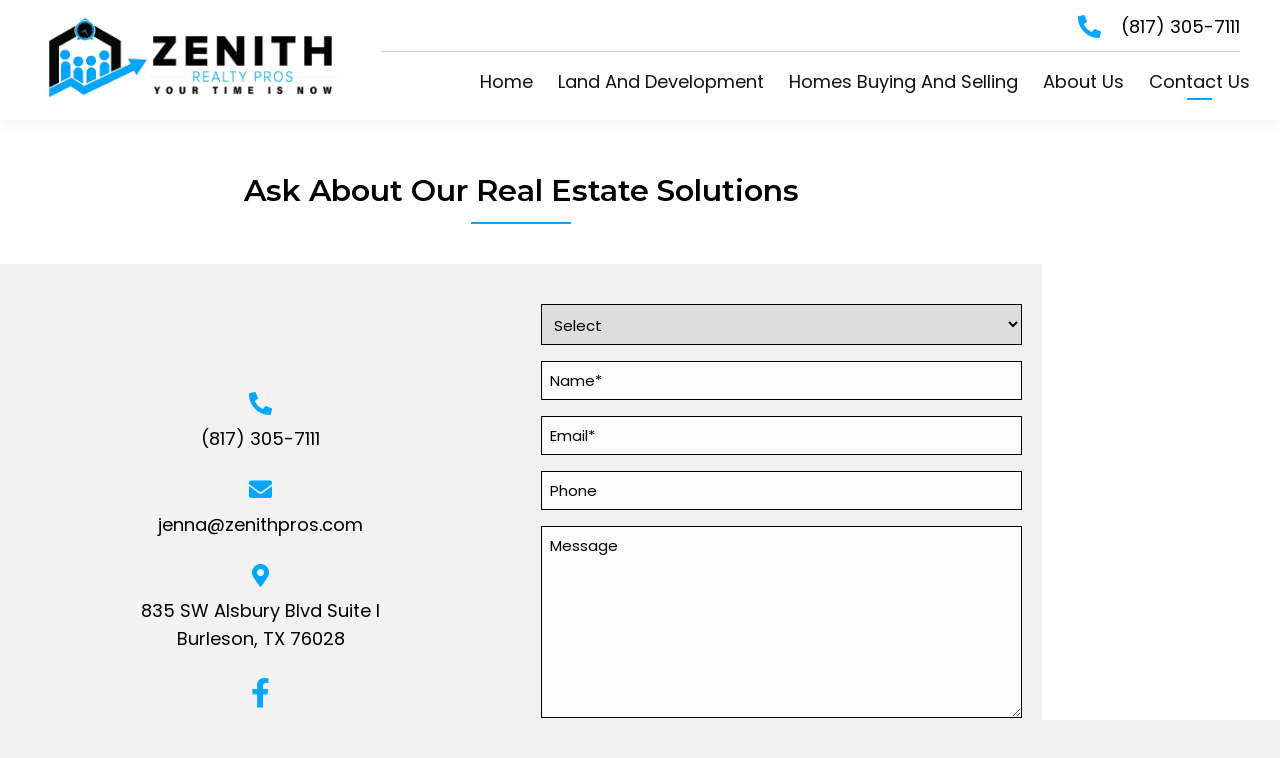

--- FILE ---
content_type: text/html; charset=UTF-8
request_url: https://zenithpros.com/contact-us/
body_size: 19312
content:
<!DOCTYPE html>
<html lang="en-US">
<head>
<meta charset="UTF-8" />
<meta name='viewport' content='width=device-width, initial-scale=1.0' />
<meta http-equiv='X-UA-Compatible' content='IE=edge' />
<link rel="profile" href="https://gmpg.org/xfn/11" />
<meta name='robots' content='index, follow, max-image-preview:large, max-snippet:-1, max-video-preview:-1' />
	<style>img:is([sizes="auto" i], [sizes^="auto," i]) { contain-intrinsic-size: 3000px 1500px }</style>
	
	<!-- This site is optimized with the Yoast SEO plugin v26.8 - https://yoast.com/product/yoast-seo-wordpress/ -->
	<title>Buy or Sell With Zenith Realty Pros LLC</title>
	<meta name="description" content="Looking to buy or sell a home or land? Contact Zenith Realty Pros LLC. in Burleson, TX for real estate solutions." />
	<link rel="canonical" href="https://f1j.94d.myftpupload.com/contact-us/" />
	<meta property="og:locale" content="en_US" />
	<meta property="og:type" content="article" />
	<meta property="og:title" content="Buy or Sell With Zenith Realty Pros LLC" />
	<meta property="og:description" content="Looking to buy or sell a home or land? Contact Zenith Realty Pros LLC. in Burleson, TX for real estate solutions." />
	<meta property="og:url" content="https://f1j.94d.myftpupload.com/contact-us/" />
	<meta property="og:site_name" content="Zenith Realty Pros LLC" />
	<meta property="article:modified_time" content="2023-11-02T19:40:31+00:00" />
	<meta property="og:image" content="https://f1j.94d.myftpupload.com/wp-content/uploads/2023/08/fmf_o3p93Qj-2.jpg" />
	<meta property="og:image:width" content="1254" />
	<meta property="og:image:height" content="836" />
	<meta property="og:image:type" content="image/jpeg" />
	<meta name="twitter:card" content="summary_large_image" />
	<meta name="twitter:label1" content="Est. reading time" />
	<meta name="twitter:data1" content="1 minute" />
	<script type="application/ld+json" class="yoast-schema-graph">{"@context":"https://schema.org","@graph":[{"@type":"WebPage","@id":"https://f1j.94d.myftpupload.com/contact-us/","url":"https://f1j.94d.myftpupload.com/contact-us/","name":"Buy or Sell With Zenith Realty Pros LLC","isPartOf":{"@id":"https://f1j.94d.myftpupload.com/#website"},"primaryImageOfPage":{"@id":"https://f1j.94d.myftpupload.com/contact-us/#primaryimage"},"image":{"@id":"https://f1j.94d.myftpupload.com/contact-us/#primaryimage"},"thumbnailUrl":"https://zenithpros.com/wp-content/uploads/2023/08/fmf_o3p93Qj-2.jpg","datePublished":"2023-08-09T21:41:28+00:00","dateModified":"2023-11-02T19:40:31+00:00","description":"Looking to buy or sell a home or land? Contact Zenith Realty Pros LLC. in Burleson, TX for real estate solutions.","breadcrumb":{"@id":"https://f1j.94d.myftpupload.com/contact-us/#breadcrumb"},"inLanguage":"en-US","potentialAction":[{"@type":"ReadAction","target":["https://f1j.94d.myftpupload.com/contact-us/"]}]},{"@type":"ImageObject","inLanguage":"en-US","@id":"https://f1j.94d.myftpupload.com/contact-us/#primaryimage","url":"https://zenithpros.com/wp-content/uploads/2023/08/fmf_o3p93Qj-2.jpg","contentUrl":"https://zenithpros.com/wp-content/uploads/2023/08/fmf_o3p93Qj-2.jpg","width":1254,"height":836,"caption":"A field with trees and clouds in the background."},{"@type":"BreadcrumbList","@id":"https://f1j.94d.myftpupload.com/contact-us/#breadcrumb","itemListElement":[{"@type":"ListItem","position":1,"name":"Home","item":"https://f1j.94d.myftpupload.com/"},{"@type":"ListItem","position":2,"name":"Contact Us"}]},{"@type":"WebSite","@id":"https://f1j.94d.myftpupload.com/#website","url":"https://f1j.94d.myftpupload.com/","name":"Zenith Realty Pros LLC","description":"Your time is now","potentialAction":[{"@type":"SearchAction","target":{"@type":"EntryPoint","urlTemplate":"https://f1j.94d.myftpupload.com/?s={search_term_string}"},"query-input":{"@type":"PropertyValueSpecification","valueRequired":true,"valueName":"search_term_string"}}],"inLanguage":"en-US"}]}</script>
	<!-- / Yoast SEO plugin. -->


<link rel='dns-prefetch' href='//kestrel.idxhome.com' />
<link rel='dns-prefetch' href='//fonts.googleapis.com' />
<link href='https://fonts.gstatic.com' crossorigin rel='preconnect' />
<link rel="alternate" type="application/rss+xml" title="Zenith Realty Pros LLC &raquo; Feed" href="https://zenithpros.com/feed/" />
<link rel="alternate" type="application/rss+xml" title="Zenith Realty Pros LLC &raquo; Comments Feed" href="https://zenithpros.com/comments/feed/" />
<link rel="preload" href="https://zenithpros.com/wp-content/plugins/bb-plugin/fonts/fontawesome/5.15.4/webfonts/fa-solid-900.woff2" as="font" type="font/woff2" crossorigin="anonymous">
<link rel="preload" href="https://zenithpros.com/wp-content/plugins/bb-plugin/fonts/fontawesome/5.15.4/webfonts/fa-brands-400.woff2" as="font" type="font/woff2" crossorigin="anonymous">
<link rel="preload" href="https://zenithpros.com/wp-content/plugins/bb-plugin/fonts/fontawesome/5.15.4/webfonts/fa-regular-400.woff2" as="font" type="font/woff2" crossorigin="anonymous">
<script>
window._wpemojiSettings = {"baseUrl":"https:\/\/s.w.org\/images\/core\/emoji\/16.0.1\/72x72\/","ext":".png","svgUrl":"https:\/\/s.w.org\/images\/core\/emoji\/16.0.1\/svg\/","svgExt":".svg","source":{"concatemoji":"https:\/\/zenithpros.com\/wp-includes\/js\/wp-emoji-release.min.js?ver=6.8.3"}};
/*! This file is auto-generated */
!function(s,n){var o,i,e;function c(e){try{var t={supportTests:e,timestamp:(new Date).valueOf()};sessionStorage.setItem(o,JSON.stringify(t))}catch(e){}}function p(e,t,n){e.clearRect(0,0,e.canvas.width,e.canvas.height),e.fillText(t,0,0);var t=new Uint32Array(e.getImageData(0,0,e.canvas.width,e.canvas.height).data),a=(e.clearRect(0,0,e.canvas.width,e.canvas.height),e.fillText(n,0,0),new Uint32Array(e.getImageData(0,0,e.canvas.width,e.canvas.height).data));return t.every(function(e,t){return e===a[t]})}function u(e,t){e.clearRect(0,0,e.canvas.width,e.canvas.height),e.fillText(t,0,0);for(var n=e.getImageData(16,16,1,1),a=0;a<n.data.length;a++)if(0!==n.data[a])return!1;return!0}function f(e,t,n,a){switch(t){case"flag":return n(e,"\ud83c\udff3\ufe0f\u200d\u26a7\ufe0f","\ud83c\udff3\ufe0f\u200b\u26a7\ufe0f")?!1:!n(e,"\ud83c\udde8\ud83c\uddf6","\ud83c\udde8\u200b\ud83c\uddf6")&&!n(e,"\ud83c\udff4\udb40\udc67\udb40\udc62\udb40\udc65\udb40\udc6e\udb40\udc67\udb40\udc7f","\ud83c\udff4\u200b\udb40\udc67\u200b\udb40\udc62\u200b\udb40\udc65\u200b\udb40\udc6e\u200b\udb40\udc67\u200b\udb40\udc7f");case"emoji":return!a(e,"\ud83e\udedf")}return!1}function g(e,t,n,a){var r="undefined"!=typeof WorkerGlobalScope&&self instanceof WorkerGlobalScope?new OffscreenCanvas(300,150):s.createElement("canvas"),o=r.getContext("2d",{willReadFrequently:!0}),i=(o.textBaseline="top",o.font="600 32px Arial",{});return e.forEach(function(e){i[e]=t(o,e,n,a)}),i}function t(e){var t=s.createElement("script");t.src=e,t.defer=!0,s.head.appendChild(t)}"undefined"!=typeof Promise&&(o="wpEmojiSettingsSupports",i=["flag","emoji"],n.supports={everything:!0,everythingExceptFlag:!0},e=new Promise(function(e){s.addEventListener("DOMContentLoaded",e,{once:!0})}),new Promise(function(t){var n=function(){try{var e=JSON.parse(sessionStorage.getItem(o));if("object"==typeof e&&"number"==typeof e.timestamp&&(new Date).valueOf()<e.timestamp+604800&&"object"==typeof e.supportTests)return e.supportTests}catch(e){}return null}();if(!n){if("undefined"!=typeof Worker&&"undefined"!=typeof OffscreenCanvas&&"undefined"!=typeof URL&&URL.createObjectURL&&"undefined"!=typeof Blob)try{var e="postMessage("+g.toString()+"("+[JSON.stringify(i),f.toString(),p.toString(),u.toString()].join(",")+"));",a=new Blob([e],{type:"text/javascript"}),r=new Worker(URL.createObjectURL(a),{name:"wpTestEmojiSupports"});return void(r.onmessage=function(e){c(n=e.data),r.terminate(),t(n)})}catch(e){}c(n=g(i,f,p,u))}t(n)}).then(function(e){for(var t in e)n.supports[t]=e[t],n.supports.everything=n.supports.everything&&n.supports[t],"flag"!==t&&(n.supports.everythingExceptFlag=n.supports.everythingExceptFlag&&n.supports[t]);n.supports.everythingExceptFlag=n.supports.everythingExceptFlag&&!n.supports.flag,n.DOMReady=!1,n.readyCallback=function(){n.DOMReady=!0}}).then(function(){return e}).then(function(){var e;n.supports.everything||(n.readyCallback(),(e=n.source||{}).concatemoji?t(e.concatemoji):e.wpemoji&&e.twemoji&&(t(e.twemoji),t(e.wpemoji)))}))}((window,document),window._wpemojiSettings);
</script>
<style id='wp-emoji-styles-inline-css'>

	img.wp-smiley, img.emoji {
		display: inline !important;
		border: none !important;
		box-shadow: none !important;
		height: 1em !important;
		width: 1em !important;
		margin: 0 0.07em !important;
		vertical-align: -0.1em !important;
		background: none !important;
		padding: 0 !important;
	}
</style>
<link rel='stylesheet' id='wp-block-library-css' href='https://zenithpros.com/wp-includes/css/dist/block-library/style.min.css?ver=6.8.3' media='all' />
<style id='wp-block-library-theme-inline-css'>
.wp-block-audio :where(figcaption){color:#555;font-size:13px;text-align:center}.is-dark-theme .wp-block-audio :where(figcaption){color:#ffffffa6}.wp-block-audio{margin:0 0 1em}.wp-block-code{border:1px solid #ccc;border-radius:4px;font-family:Menlo,Consolas,monaco,monospace;padding:.8em 1em}.wp-block-embed :where(figcaption){color:#555;font-size:13px;text-align:center}.is-dark-theme .wp-block-embed :where(figcaption){color:#ffffffa6}.wp-block-embed{margin:0 0 1em}.blocks-gallery-caption{color:#555;font-size:13px;text-align:center}.is-dark-theme .blocks-gallery-caption{color:#ffffffa6}:root :where(.wp-block-image figcaption){color:#555;font-size:13px;text-align:center}.is-dark-theme :root :where(.wp-block-image figcaption){color:#ffffffa6}.wp-block-image{margin:0 0 1em}.wp-block-pullquote{border-bottom:4px solid;border-top:4px solid;color:currentColor;margin-bottom:1.75em}.wp-block-pullquote cite,.wp-block-pullquote footer,.wp-block-pullquote__citation{color:currentColor;font-size:.8125em;font-style:normal;text-transform:uppercase}.wp-block-quote{border-left:.25em solid;margin:0 0 1.75em;padding-left:1em}.wp-block-quote cite,.wp-block-quote footer{color:currentColor;font-size:.8125em;font-style:normal;position:relative}.wp-block-quote:where(.has-text-align-right){border-left:none;border-right:.25em solid;padding-left:0;padding-right:1em}.wp-block-quote:where(.has-text-align-center){border:none;padding-left:0}.wp-block-quote.is-large,.wp-block-quote.is-style-large,.wp-block-quote:where(.is-style-plain){border:none}.wp-block-search .wp-block-search__label{font-weight:700}.wp-block-search__button{border:1px solid #ccc;padding:.375em .625em}:where(.wp-block-group.has-background){padding:1.25em 2.375em}.wp-block-separator.has-css-opacity{opacity:.4}.wp-block-separator{border:none;border-bottom:2px solid;margin-left:auto;margin-right:auto}.wp-block-separator.has-alpha-channel-opacity{opacity:1}.wp-block-separator:not(.is-style-wide):not(.is-style-dots){width:100px}.wp-block-separator.has-background:not(.is-style-dots){border-bottom:none;height:1px}.wp-block-separator.has-background:not(.is-style-wide):not(.is-style-dots){height:2px}.wp-block-table{margin:0 0 1em}.wp-block-table td,.wp-block-table th{word-break:normal}.wp-block-table :where(figcaption){color:#555;font-size:13px;text-align:center}.is-dark-theme .wp-block-table :where(figcaption){color:#ffffffa6}.wp-block-video :where(figcaption){color:#555;font-size:13px;text-align:center}.is-dark-theme .wp-block-video :where(figcaption){color:#ffffffa6}.wp-block-video{margin:0 0 1em}:root :where(.wp-block-template-part.has-background){margin-bottom:0;margin-top:0;padding:1.25em 2.375em}
</style>
<style id='classic-theme-styles-inline-css'>
/*! This file is auto-generated */
.wp-block-button__link{color:#fff;background-color:#32373c;border-radius:9999px;box-shadow:none;text-decoration:none;padding:calc(.667em + 2px) calc(1.333em + 2px);font-size:1.125em}.wp-block-file__button{background:#32373c;color:#fff;text-decoration:none}
</style>
<style id='global-styles-inline-css'>
:root{--wp--preset--aspect-ratio--square: 1;--wp--preset--aspect-ratio--4-3: 4/3;--wp--preset--aspect-ratio--3-4: 3/4;--wp--preset--aspect-ratio--3-2: 3/2;--wp--preset--aspect-ratio--2-3: 2/3;--wp--preset--aspect-ratio--16-9: 16/9;--wp--preset--aspect-ratio--9-16: 9/16;--wp--preset--color--black: #000000;--wp--preset--color--cyan-bluish-gray: #abb8c3;--wp--preset--color--white: #ffffff;--wp--preset--color--pale-pink: #f78da7;--wp--preset--color--vivid-red: #cf2e2e;--wp--preset--color--luminous-vivid-orange: #ff6900;--wp--preset--color--luminous-vivid-amber: #fcb900;--wp--preset--color--light-green-cyan: #7bdcb5;--wp--preset--color--vivid-green-cyan: #00d084;--wp--preset--color--pale-cyan-blue: #8ed1fc;--wp--preset--color--vivid-cyan-blue: #0693e3;--wp--preset--color--vivid-purple: #9b51e0;--wp--preset--gradient--vivid-cyan-blue-to-vivid-purple: linear-gradient(135deg,rgba(6,147,227,1) 0%,rgb(155,81,224) 100%);--wp--preset--gradient--light-green-cyan-to-vivid-green-cyan: linear-gradient(135deg,rgb(122,220,180) 0%,rgb(0,208,130) 100%);--wp--preset--gradient--luminous-vivid-amber-to-luminous-vivid-orange: linear-gradient(135deg,rgba(252,185,0,1) 0%,rgba(255,105,0,1) 100%);--wp--preset--gradient--luminous-vivid-orange-to-vivid-red: linear-gradient(135deg,rgba(255,105,0,1) 0%,rgb(207,46,46) 100%);--wp--preset--gradient--very-light-gray-to-cyan-bluish-gray: linear-gradient(135deg,rgb(238,238,238) 0%,rgb(169,184,195) 100%);--wp--preset--gradient--cool-to-warm-spectrum: linear-gradient(135deg,rgb(74,234,220) 0%,rgb(151,120,209) 20%,rgb(207,42,186) 40%,rgb(238,44,130) 60%,rgb(251,105,98) 80%,rgb(254,248,76) 100%);--wp--preset--gradient--blush-light-purple: linear-gradient(135deg,rgb(255,206,236) 0%,rgb(152,150,240) 100%);--wp--preset--gradient--blush-bordeaux: linear-gradient(135deg,rgb(254,205,165) 0%,rgb(254,45,45) 50%,rgb(107,0,62) 100%);--wp--preset--gradient--luminous-dusk: linear-gradient(135deg,rgb(255,203,112) 0%,rgb(199,81,192) 50%,rgb(65,88,208) 100%);--wp--preset--gradient--pale-ocean: linear-gradient(135deg,rgb(255,245,203) 0%,rgb(182,227,212) 50%,rgb(51,167,181) 100%);--wp--preset--gradient--electric-grass: linear-gradient(135deg,rgb(202,248,128) 0%,rgb(113,206,126) 100%);--wp--preset--gradient--midnight: linear-gradient(135deg,rgb(2,3,129) 0%,rgb(40,116,252) 100%);--wp--preset--font-size--small: 13px;--wp--preset--font-size--medium: 20px;--wp--preset--font-size--large: 36px;--wp--preset--font-size--x-large: 42px;--wp--preset--spacing--20: 0.44rem;--wp--preset--spacing--30: 0.67rem;--wp--preset--spacing--40: 1rem;--wp--preset--spacing--50: 1.5rem;--wp--preset--spacing--60: 2.25rem;--wp--preset--spacing--70: 3.38rem;--wp--preset--spacing--80: 5.06rem;--wp--preset--shadow--natural: 6px 6px 9px rgba(0, 0, 0, 0.2);--wp--preset--shadow--deep: 12px 12px 50px rgba(0, 0, 0, 0.4);--wp--preset--shadow--sharp: 6px 6px 0px rgba(0, 0, 0, 0.2);--wp--preset--shadow--outlined: 6px 6px 0px -3px rgba(255, 255, 255, 1), 6px 6px rgba(0, 0, 0, 1);--wp--preset--shadow--crisp: 6px 6px 0px rgba(0, 0, 0, 1);}:where(.is-layout-flex){gap: 0.5em;}:where(.is-layout-grid){gap: 0.5em;}body .is-layout-flex{display: flex;}.is-layout-flex{flex-wrap: wrap;align-items: center;}.is-layout-flex > :is(*, div){margin: 0;}body .is-layout-grid{display: grid;}.is-layout-grid > :is(*, div){margin: 0;}:where(.wp-block-columns.is-layout-flex){gap: 2em;}:where(.wp-block-columns.is-layout-grid){gap: 2em;}:where(.wp-block-post-template.is-layout-flex){gap: 1.25em;}:where(.wp-block-post-template.is-layout-grid){gap: 1.25em;}.has-black-color{color: var(--wp--preset--color--black) !important;}.has-cyan-bluish-gray-color{color: var(--wp--preset--color--cyan-bluish-gray) !important;}.has-white-color{color: var(--wp--preset--color--white) !important;}.has-pale-pink-color{color: var(--wp--preset--color--pale-pink) !important;}.has-vivid-red-color{color: var(--wp--preset--color--vivid-red) !important;}.has-luminous-vivid-orange-color{color: var(--wp--preset--color--luminous-vivid-orange) !important;}.has-luminous-vivid-amber-color{color: var(--wp--preset--color--luminous-vivid-amber) !important;}.has-light-green-cyan-color{color: var(--wp--preset--color--light-green-cyan) !important;}.has-vivid-green-cyan-color{color: var(--wp--preset--color--vivid-green-cyan) !important;}.has-pale-cyan-blue-color{color: var(--wp--preset--color--pale-cyan-blue) !important;}.has-vivid-cyan-blue-color{color: var(--wp--preset--color--vivid-cyan-blue) !important;}.has-vivid-purple-color{color: var(--wp--preset--color--vivid-purple) !important;}.has-black-background-color{background-color: var(--wp--preset--color--black) !important;}.has-cyan-bluish-gray-background-color{background-color: var(--wp--preset--color--cyan-bluish-gray) !important;}.has-white-background-color{background-color: var(--wp--preset--color--white) !important;}.has-pale-pink-background-color{background-color: var(--wp--preset--color--pale-pink) !important;}.has-vivid-red-background-color{background-color: var(--wp--preset--color--vivid-red) !important;}.has-luminous-vivid-orange-background-color{background-color: var(--wp--preset--color--luminous-vivid-orange) !important;}.has-luminous-vivid-amber-background-color{background-color: var(--wp--preset--color--luminous-vivid-amber) !important;}.has-light-green-cyan-background-color{background-color: var(--wp--preset--color--light-green-cyan) !important;}.has-vivid-green-cyan-background-color{background-color: var(--wp--preset--color--vivid-green-cyan) !important;}.has-pale-cyan-blue-background-color{background-color: var(--wp--preset--color--pale-cyan-blue) !important;}.has-vivid-cyan-blue-background-color{background-color: var(--wp--preset--color--vivid-cyan-blue) !important;}.has-vivid-purple-background-color{background-color: var(--wp--preset--color--vivid-purple) !important;}.has-black-border-color{border-color: var(--wp--preset--color--black) !important;}.has-cyan-bluish-gray-border-color{border-color: var(--wp--preset--color--cyan-bluish-gray) !important;}.has-white-border-color{border-color: var(--wp--preset--color--white) !important;}.has-pale-pink-border-color{border-color: var(--wp--preset--color--pale-pink) !important;}.has-vivid-red-border-color{border-color: var(--wp--preset--color--vivid-red) !important;}.has-luminous-vivid-orange-border-color{border-color: var(--wp--preset--color--luminous-vivid-orange) !important;}.has-luminous-vivid-amber-border-color{border-color: var(--wp--preset--color--luminous-vivid-amber) !important;}.has-light-green-cyan-border-color{border-color: var(--wp--preset--color--light-green-cyan) !important;}.has-vivid-green-cyan-border-color{border-color: var(--wp--preset--color--vivid-green-cyan) !important;}.has-pale-cyan-blue-border-color{border-color: var(--wp--preset--color--pale-cyan-blue) !important;}.has-vivid-cyan-blue-border-color{border-color: var(--wp--preset--color--vivid-cyan-blue) !important;}.has-vivid-purple-border-color{border-color: var(--wp--preset--color--vivid-purple) !important;}.has-vivid-cyan-blue-to-vivid-purple-gradient-background{background: var(--wp--preset--gradient--vivid-cyan-blue-to-vivid-purple) !important;}.has-light-green-cyan-to-vivid-green-cyan-gradient-background{background: var(--wp--preset--gradient--light-green-cyan-to-vivid-green-cyan) !important;}.has-luminous-vivid-amber-to-luminous-vivid-orange-gradient-background{background: var(--wp--preset--gradient--luminous-vivid-amber-to-luminous-vivid-orange) !important;}.has-luminous-vivid-orange-to-vivid-red-gradient-background{background: var(--wp--preset--gradient--luminous-vivid-orange-to-vivid-red) !important;}.has-very-light-gray-to-cyan-bluish-gray-gradient-background{background: var(--wp--preset--gradient--very-light-gray-to-cyan-bluish-gray) !important;}.has-cool-to-warm-spectrum-gradient-background{background: var(--wp--preset--gradient--cool-to-warm-spectrum) !important;}.has-blush-light-purple-gradient-background{background: var(--wp--preset--gradient--blush-light-purple) !important;}.has-blush-bordeaux-gradient-background{background: var(--wp--preset--gradient--blush-bordeaux) !important;}.has-luminous-dusk-gradient-background{background: var(--wp--preset--gradient--luminous-dusk) !important;}.has-pale-ocean-gradient-background{background: var(--wp--preset--gradient--pale-ocean) !important;}.has-electric-grass-gradient-background{background: var(--wp--preset--gradient--electric-grass) !important;}.has-midnight-gradient-background{background: var(--wp--preset--gradient--midnight) !important;}.has-small-font-size{font-size: var(--wp--preset--font-size--small) !important;}.has-medium-font-size{font-size: var(--wp--preset--font-size--medium) !important;}.has-large-font-size{font-size: var(--wp--preset--font-size--large) !important;}.has-x-large-font-size{font-size: var(--wp--preset--font-size--x-large) !important;}
:where(.wp-block-post-template.is-layout-flex){gap: 1.25em;}:where(.wp-block-post-template.is-layout-grid){gap: 1.25em;}
:where(.wp-block-columns.is-layout-flex){gap: 2em;}:where(.wp-block-columns.is-layout-grid){gap: 2em;}
:root :where(.wp-block-pullquote){font-size: 1.5em;line-height: 1.6;}
</style>
<link rel='stylesheet' id='font-awesome-5-css' href='https://zenithpros.com/wp-content/plugins/bb-plugin/fonts/fontawesome/5.15.4/css/all.min.css?ver=2.7.4.1' media='all' />
<link rel='stylesheet' id='fl-builder-layout-29-css' href='https://zenithpros.com/wp-content/uploads/bb-plugin/cache/29-layout.css?ver=522b29ec840c092e850dfbf1c151f54b' media='all' />
<link rel='stylesheet' id='wp-components-css' href='https://zenithpros.com/wp-includes/css/dist/components/style.min.css?ver=6.8.3' media='all' />
<link rel='stylesheet' id='godaddy-styles-css' href='https://zenithpros.com/wp-content/mu-plugins/vendor/wpex/godaddy-launch/includes/Dependencies/GoDaddy/Styles/build/latest.css?ver=2.0.2' media='all' />
<link rel='stylesheet' id='fl-builder-layout-bundle-762ae56cdcd5b6dddce925a4ace3135a-css' href='https://zenithpros.com/wp-content/uploads/bb-plugin/cache/762ae56cdcd5b6dddce925a4ace3135a-layout-bundle.css?ver=2.7.4.1-1.4.9' media='all' />
<link rel='stylesheet' id='gd-core-css' href='https://zenithpros.com/wp-content/plugins/pws-core/public/css/GD-cORe-public.css?ver=4.0.0' media='all' />
<link rel='stylesheet' id='jquery-magnificpopup-css' href='https://zenithpros.com/wp-content/plugins/bb-plugin/css/jquery.magnificpopup.min.css?ver=2.7.4.1' media='all' />
<link rel='stylesheet' id='base-css' href='https://zenithpros.com/wp-content/themes/bb-theme/css/base.min.css?ver=1.7.14' media='all' />
<link rel='stylesheet' id='fl-automator-skin-css' href='https://zenithpros.com/wp-content/uploads/bb-theme/skin-651cb2fbba541.css?ver=1.7.14' media='all' />
<link rel='stylesheet' id='pp-animate-css' href='https://zenithpros.com/wp-content/plugins/bbpowerpack/assets/css/animate.min.css?ver=3.5.1' media='all' />
<link rel='stylesheet' id='fl-builder-google-fonts-7449f3c221df7cd60c57ea930685ff60-css' href='//fonts.googleapis.com/css?family=Poppins%3A300%2C400%2C700%2C400%7CMontserrat%3A600&#038;ver=6.8.3' media='all' />
<script src="https://kestrel.idxhome.com/ihf-kestrel.js?ver=6.8.3" id="ihf-kestrel-js"></script>
<script src="https://zenithpros.com/wp-includes/js/jquery/jquery.min.js?ver=3.7.1" id="jquery-core-js"></script>
<script src="https://zenithpros.com/wp-includes/js/jquery/jquery-migrate.min.js?ver=3.4.1" id="jquery-migrate-js"></script>
<script src="https://zenithpros.com/wp-content/plugins/pws-core/public/js/GD-cORe-public.js?ver=4.0.0" id="gd-core-js"></script>
<link rel="https://api.w.org/" href="https://zenithpros.com/wp-json/" /><link rel="alternate" title="JSON" type="application/json" href="https://zenithpros.com/wp-json/wp/v2/pages/29" /><link rel="EditURI" type="application/rsd+xml" title="RSD" href="https://zenithpros.com/xmlrpc.php?rsd" />
<link rel='shortlink' href='https://zenithpros.com/?p=29' />
<link rel="alternate" title="oEmbed (JSON)" type="application/json+oembed" href="https://zenithpros.com/wp-json/oembed/1.0/embed?url=https%3A%2F%2Fzenithpros.com%2Fcontact-us%2F" />
<link rel="alternate" title="oEmbed (XML)" type="text/xml+oembed" href="https://zenithpros.com/wp-json/oembed/1.0/embed?url=https%3A%2F%2Fzenithpros.com%2Fcontact-us%2F&#038;format=xml" />
		<script>
			var bb_powerpack = {
				search_term: '',
				version: '2.34.4',
				getAjaxUrl: function() { return atob( 'aHR0cHM6Ly96ZW5pdGhwcm9zLmNvbS93cC1hZG1pbi9hZG1pbi1hamF4LnBocA==' ); },
				callback: function() {}
			};
		</script>
		<style type="text/css">

</style>
				<script>
					window.ihfKestrel = window.ihfKestrel || {};
					ihfKestrel.config = {"activationToken":"70d818e2-a904-4793-a101-e634628364ea","platform":"wordpress"};
				</script>
			<link rel="icon" href="https://zenithpros.com/wp-content/uploads/2023/08/cropped-646fb2ede7a71dc56db21b9e-32x32.webp" sizes="32x32" />
<link rel="icon" href="https://zenithpros.com/wp-content/uploads/2023/08/cropped-646fb2ede7a71dc56db21b9e-192x192.webp" sizes="192x192" />
<link rel="apple-touch-icon" href="https://zenithpros.com/wp-content/uploads/2023/08/cropped-646fb2ede7a71dc56db21b9e-180x180.webp" />
<meta name="msapplication-TileImage" content="https://zenithpros.com/wp-content/uploads/2023/08/cropped-646fb2ede7a71dc56db21b9e-270x270.webp" />
		<style id="wp-custom-css">
			
/*-------------------------------
            TYPOGRAPHY 
--------------------------------*/

body p, 
.entry-content p, 
.entry-content ul li,  
.entry-content ul,  
.entry-content a, 
.pp-sub-heading p {

}

p.gform_required_legend {
    display: none;
}

.icon-global
{
	position: fixed;
	bottom:0px;
	right:10px;
	z-index:999;
	float:right;
}
/*--------------------------------
            HEADER 
---------------------------------*/
/*---
  Media queries? Y/N
---*/



/*-------------------------------
            NAVIGATION
--------------------------------*/
/*---
  Media queries? Y/N
---*/



/*--------------------------------
            BUTTONS
----------------------------------*/
/*---
  Media queries? Y/N
---*/

a.button, 
span.fl-button-text, 
span.uabb-button-text.uabb-creative-button-text, 
.gform_button.button, 
a.fl-button {

}



/*----------------------------------
            FOOTER
---------------------------------*/
/*---
  Media queries? Y/N
---*/


/*------------------------------
            BB MODULES
---------------------------------*/

/*---
  MODULE NAME
  Description of section
  Media queries? Y/N
---*/


/*------------------------------
            PAGE SPECIFIC 
---------------------------------*/

/*---
  PAGE NAME
  Description of section
  Media queries? Y/N
---*/



/*-------------------------------
        LARGE SCREENS ONLY
---------------------------------*/

@media screen and (min-width: 769px){ 
	.phone-tab .pp-infolist-wrap {
   float:right;
}

.top-nav ul.menu li.menu-item a {
    border-bottom: 2px solid transparent;
    transition: 0.4s ease-in-out;
}

.top-nav ul.menu li.menu-item a:after {
    content: ' ';
    border: 1px solid transparent;
    transition: 0.4s ease-in-out;
    display: block;
    width: 0;
    margin: 2px auto 0 auto;
}
.top-nav ul.menu li.menu-item a:hover:after, .top-nav ul.menu li.current_page_item a:after {
    content: '';
    border-color:#04a7ff;
    width: 25px;
}
.header-right-col > .fl-col-content {
    display: flex;
    -ms-flex-direction: inherit;
    flex-direction: inherit;
    justify-content: flex-end !important;
}
.header-right-col > .fl-col-content > .fl-module {
    width: auto;
}

}


/*-------------------------------
        LAPTOP SCREEN - 1366
---------------------------------*/

@media screen and (max-width: 1366px){ 
.desktop-row
	{
		display:none;
	}

}


/*-------------------------------
      IPAD PRO SCREENS - 1024
---------------------------------*/

@media screen and (max-width: 1024px){ 


}
@media screen and (min-device-width: 1500px) and (max-device-width: 1920px) { 
   
}

/*--------------------------------
    TABLET SCREENS AND SMALLER
--------------------------------*/

@media screen and (max-width: 768px){ 
.fl-node-jtibkn5q4rxv .pp-advanced-menu.off-canvas .pp-toggle-arrows .pp-menu-toggle {
    right: 0;
    left: 0px;
}
.phone-tab .pp-infolist-wrap {
   float:right;
}

}


/*-------------------------------
        MOBILE SCREENS ONLY
---------------------------------*/

@media screen and (max-width: 480px){ 

.fl-node-q532lc98fuyr .pp-advanced-menu.off-canvas .pp-toggle-arrows .pp-menu-toggle {
    right: 0;
    left: 0px;
}
	.fl-node-jtibkn5q4rxv .pp-advanced-menu.off-canvas .pp-toggle-arrows .pp-menu-toggle {
    right: 0;
    left: 0px;
}

	.fl-module-content-slider .fl-slide .fl-slide-content-wrap, .fl-module-content-slider .fl-slide .fl-slide-content {
    min-height: 267px;
    width: auto;
    padding-top: 20px;
    background-color: #333333;
}
	.phone-tab .pp-infolist-wrap {
    float: left;
}
}

/*------------------------------------
           FOOTER
--------------------------------------*/


/*------------------------------------
           MISC. STYLES
--------------------------------------*/

/*------------------------------------
           (min-width: 1280px)
--------------------------------------*/
@media only screen and (min-width:1280px) {
	.custom-foot > .fl-row-content-wrap > .fl-row-content > .fl-col-group > .fl-col > .fl-col-content > .fl-col-group {
		justify-content: space-between;
		-webkit-flex-wrap: initial;
		-ms-flex-wrap: initial;
		flex-wrap: initial;
	}
	.custom-foot > .fl-row-content-wrap > .fl-row-content > .fl-col-group > .fl-col > .fl-col-content > .fl-col-group .fl-col {
		-webkit-box-flex: none;
		-moz-box-flex: none;
		-webkit-flex: none;
		-ms-flex: none;
		flex: none;
		width: auto;
	}
}

/*------------------------------------
           (max-width: 1366px)
--------------------------------------*/

@media only screen and (max-width:1366px) {}

/*------------------------------------
           (max-width: 768px)
--------------------------------------*/

@media only screen and (max-width:768px) {
.header-right-col > .fl-col-content {
    display: flex;
    -ms-flex-direction: row-reverse;
    flex-direction: row-reverse;
    justify-content: end !important;
}
	.fl-node-q532lc98fuyr .pp-advanced-menu.off-canvas .pp-toggle-arrows .pp-menu-toggle {
    right: 0;
    left: 0px;
}
}

/*------------------------------------
           (max-width: 375px)
--------------------------------------*/

@media only screen and (max-width:375px) {
	.header-right-col > .fl-col-content {
		justify-content: space-between !important;
	}
	.foot-nav ul {
		display: block;
	}
	.foot-info-list {
		margin-bottom: 10px;
	}
	.foot-info-list ul.uabb-info-list-wrapper li.uabb-info-list-item .uabb-info-list-icon {
		margin-bottom: 5px;
	}
}		</style>
		</head>
<body class="wp-singular page-template-default page page-id-29 wp-theme-bb-theme fl-builder fl-theme-builder-header fl-theme-builder-header-header-sitewide fl-theme-builder-footer fl-theme-builder-footer-footer-sitewide fl-framework-base fl-preset-default fl-full-width fl-scroll-to-top fl-search-active" itemscope="itemscope" itemtype="https://schema.org/WebPage">
<a aria-label="Skip to content" class="fl-screen-reader-text" href="#fl-main-content">Skip to content</a><div class="fl-page">
	<header class="fl-builder-content fl-builder-content-48 fl-builder-global-templates-locked" data-post-id="48" data-type="header" data-sticky="0" data-sticky-on="" data-sticky-breakpoint="medium" data-shrink="0" data-overlay="0" data-overlay-bg="transparent" data-shrink-image-height="50px" role="banner" itemscope="itemscope" itemtype="http://schema.org/WPHeader"><div class="fl-row fl-row-full-width fl-row-bg-color fl-node-si85e1l2htzc fl-row-default-height fl-row-align-center fl-visible-desktop fl-visible-large top-nav" data-node="si85e1l2htzc">
	<div class="fl-row-content-wrap">
		<div class="uabb-row-separator uabb-top-row-separator" >
</div>
						<div class="fl-row-content fl-row-fixed-width fl-node-content">
		
<div class="fl-col-group fl-node-cbd0i75xpufe fl-col-group-equal-height fl-col-group-align-center fl-col-group-custom-width" data-node="cbd0i75xpufe">
			<div class="fl-col fl-node-1n0vt5ubsaho fl-col-small fl-col-small-full-width fl-col-small-custom-width" data-node="1n0vt5ubsaho">
	<div class="fl-col-content fl-node-content"><div class="fl-module fl-module-photo fl-node-qpw2ykue4g6l" data-node="qpw2ykue4g6l">
	<div class="fl-module-content fl-node-content">
		<div class="fl-photo fl-photo-align-left" itemscope itemtype="https://schema.org/ImageObject">
	<div class="fl-photo-content fl-photo-img-">
				<a href="https://zenithpros.com" target="_self" itemprop="url">
				<img decoding="async" class="fl-photo-img" src="/wp-content/uploads/2023/08/646fb2ede7a71dc56db21b9e.webp" alt="/wp-content/uploads/2023/08/646fb2ede7a71dc56db21b9e.webp" itemprop="image" title="/wp-content/uploads/2023/08/646fb2ede7a71dc56db21b9e.webp"  data-no-lazy="1" />
				</a>
					</div>
	</div>
	</div>
</div>
</div>
</div>
			<div class="fl-col fl-node-1ojtsbl320id fl-col-small-custom-width" data-node="1ojtsbl320id">
	<div class="fl-col-content fl-node-content"><div class="fl-module fl-module-pp-infolist fl-node-n4kpubg96osy phone-tab" data-node="n4kpubg96osy">
	<div class="fl-module-content fl-node-content">
		<div class="pp-infolist-wrap">
	<div class="pp-infolist layout-1">
		<ul class="pp-list-items">
					<li class="pp-list-item pp-list-item-0">
					<div class="pp-list-item-content">
<div class="pp-icon-wrapper animated none">
	<div class="pp-infolist-icon">
		<div class="pp-infolist-icon-inner">
							<span class="pp-icon fas fa-phone-alt" role="presentation"></span>
					</div>
	</div>
</div>
<div class="pp-heading-wrapper">
	<div class="pp-infolist-title">
				<h3 class="pp-infolist-title-text"></h3>
			</div>
	<div class="pp-infolist-description">
		<p><a href="tel:+18173057111">(817) 305-7111</a></p>			</div>
</div>
</div>
<div class="pp-list-connector"></div>			</li>
				</ul>
	</div>
</div>
	</div>
</div>
<div class="fl-module fl-module-separator fl-node-9s4gk2rnj7by" data-node="9s4gk2rnj7by">
	<div class="fl-module-content fl-node-content">
		<div class="fl-separator"></div>
	</div>
</div>
<div class="fl-module fl-module-pp-advanced-menu fl-node-spekf2u9jzt0" data-node="spekf2u9jzt0">
	<div class="fl-module-content fl-node-content">
		<div class="pp-advanced-menu pp-advanced-menu-accordion-collapse pp-menu-default pp-menu-align-right pp-menu-position-below">
   	   	<div class="pp-clear"></div>
	<nav class="pp-menu-nav" aria-label="main" itemscope="itemscope" itemtype="https://schema.org/SiteNavigationElement">
		
		<ul id="menu-main" class="menu pp-advanced-menu-horizontal pp-toggle-arrows"><li id="menu-item-22" class="menu-item menu-item-type-post_type menu-item-object-page menu-item-home"><a href="https://zenithpros.com/"><span class="menu-item-text">Home</span></a></li><li id="menu-item-102" class="menu-item menu-item-type-post_type menu-item-object-page"><a href="https://zenithpros.com/land-and-development/"><span class="menu-item-text">Land And Development</span></a></li><li id="menu-item-101" class="menu-item menu-item-type-post_type menu-item-object-page"><a href="https://zenithpros.com/homes-buying-and-selling/"><span class="menu-item-text">Homes Buying And Selling</span></a></li><li id="menu-item-28" class="menu-item menu-item-type-post_type menu-item-object-page"><a href="https://zenithpros.com/about-us/"><span class="menu-item-text">About Us</span></a></li><li id="menu-item-138" class="menu-item menu-item-type-post_type menu-item-object-page current-menu-item page_item page-item-29 current_page_item"><a href="https://zenithpros.com/contact-us/" aria-current="page"><span class="menu-item-text">Contact Us</span></a></li></ul>
			</nav>
</div>
			<div class="pp-advanced-menu-mobile">
			<button class="pp-advanced-menu-mobile-toggle hamburger" tabindex="0" aria-label="Menu">
				<div class="pp-hamburger"><div class="pp-hamburger-box"><div class="pp-hamburger-inner"></div></div></div>			</button>
			</div>
			<div class="pp-advanced-menu pp-advanced-menu-accordion-collapse off-canvas pp-menu-position-below">
	<div class="pp-clear"></div>
	<nav class="pp-menu-nav pp-off-canvas-menu pp-menu-right" aria-label="main" itemscope="itemscope" itemtype="https://schema.org/SiteNavigationElement">
		<a href="javascript:void(0)" class="pp-menu-close-btn" aria-label="Close the menu" role="button">×</a>

		
		<ul id="menu-main-1" class="menu pp-advanced-menu-horizontal pp-toggle-arrows"><li id="menu-item-22" class="menu-item menu-item-type-post_type menu-item-object-page menu-item-home"><a href="https://zenithpros.com/"><span class="menu-item-text">Home</span></a></li><li id="menu-item-102" class="menu-item menu-item-type-post_type menu-item-object-page"><a href="https://zenithpros.com/land-and-development/"><span class="menu-item-text">Land And Development</span></a></li><li id="menu-item-101" class="menu-item menu-item-type-post_type menu-item-object-page"><a href="https://zenithpros.com/homes-buying-and-selling/"><span class="menu-item-text">Homes Buying And Selling</span></a></li><li id="menu-item-28" class="menu-item menu-item-type-post_type menu-item-object-page"><a href="https://zenithpros.com/about-us/"><span class="menu-item-text">About Us</span></a></li><li id="menu-item-138" class="menu-item menu-item-type-post_type menu-item-object-page current-menu-item page_item page-item-29 current_page_item"><a href="https://zenithpros.com/contact-us/" aria-current="page"><span class="menu-item-text">Contact Us</span></a></li></ul>
			</nav>
</div>
	</div>
</div>
</div>
</div>
	</div>
		</div>
	</div>
</div>
<div class="fl-row fl-row-full-width fl-row-bg-color fl-node-652xwer4okl0 fl-row-default-height fl-row-align-center fl-visible-medium fl-visible-mobile" data-node="652xwer4okl0">
	<div class="fl-row-content-wrap">
		<div class="uabb-row-separator uabb-top-row-separator" >
</div>
						<div class="fl-row-content fl-row-fixed-width fl-node-content">
		
<div class="fl-col-group fl-node-ht2vjb6iw7zr fl-col-group-equal-height fl-col-group-align-center fl-col-group-custom-width" data-node="ht2vjb6iw7zr">
			<div class="fl-col fl-node-3kc7zapr6hol fl-col-small fl-col-small-full-width" data-node="3kc7zapr6hol">
	<div class="fl-col-content fl-node-content"><div class="fl-module fl-module-photo fl-node-vucxnm3rey9l" data-node="vucxnm3rey9l">
	<div class="fl-module-content fl-node-content">
		<div class="fl-photo fl-photo-align-left" itemscope itemtype="https://schema.org/ImageObject">
	<div class="fl-photo-content fl-photo-img-">
				<a href="https://zenithpros.com" target="_self" itemprop="url">
				<img decoding="async" class="fl-photo-img" src="/wp-content/uploads/2023/08/646fb2ede7a71dc56db21b9e.webp" alt="/wp-content/uploads/2023/08/646fb2ede7a71dc56db21b9e.webp" itemprop="image" title="/wp-content/uploads/2023/08/646fb2ede7a71dc56db21b9e.webp"  data-no-lazy="1" />
				</a>
					</div>
	</div>
	</div>
</div>
</div>
</div>
			<div class="fl-col fl-node-srq8tl4ic7z2 fl-col-small-custom-width" data-node="srq8tl4ic7z2">
	<div class="fl-col-content fl-node-content"><div class="fl-module fl-module-pp-infolist fl-node-ihqovplz93fn phone-tab" data-node="ihqovplz93fn">
	<div class="fl-module-content fl-node-content">
		<div class="pp-infolist-wrap">
	<div class="pp-infolist layout-1">
		<ul class="pp-list-items">
					<li class="pp-list-item pp-list-item-0">
					<div class="pp-list-item-content">
<div class="pp-icon-wrapper animated none">
	<div class="pp-infolist-icon">
		<div class="pp-infolist-icon-inner">
							<span class="pp-icon fas fa-phone-alt" role="presentation"></span>
					</div>
	</div>
</div>
<div class="pp-heading-wrapper">
	<div class="pp-infolist-title">
				<h3 class="pp-infolist-title-text"></h3>
			</div>
	<div class="pp-infolist-description">
		<p><a href="tel:+18173057111">(817) 305-7111</a></p>			</div>
</div>
</div>
<div class="pp-list-connector"></div>			</li>
				</ul>
	</div>
</div>
	</div>
</div>
</div>
</div>
			<div class="fl-col fl-node-2jyxr3vztb86 fl-col-small fl-col-small-full-width fl-col-small-custom-width" data-node="2jyxr3vztb86">
	<div class="fl-col-content fl-node-content"><div class="fl-module fl-module-pp-advanced-menu fl-node-khej1nr38mq4" data-node="khej1nr38mq4">
	<div class="fl-module-content fl-node-content">
					<div class="pp-advanced-menu-mobile">
			<button class="pp-advanced-menu-mobile-toggle hamburger" tabindex="0" aria-label="Menu">
				<div class="pp-hamburger"><div class="pp-hamburger-box"><div class="pp-hamburger-inner"></div></div></div>			</button>
			</div>
			<div class="pp-advanced-menu pp-advanced-menu-accordion-collapse off-canvas pp-menu-position-below">
	<div class="pp-clear"></div>
	<nav class="pp-menu-nav pp-off-canvas-menu pp-menu-right" aria-label="main" itemscope="itemscope" itemtype="https://schema.org/SiteNavigationElement">
		<a href="javascript:void(0)" class="pp-menu-close-btn" aria-label="Close the menu" role="button">×</a>

		
		<ul id="menu-main-2" class="menu pp-advanced-menu-horizontal pp-toggle-arrows"><li id="menu-item-22" class="menu-item menu-item-type-post_type menu-item-object-page menu-item-home"><a href="https://zenithpros.com/"><span class="menu-item-text">Home</span></a></li><li id="menu-item-102" class="menu-item menu-item-type-post_type menu-item-object-page"><a href="https://zenithpros.com/land-and-development/"><span class="menu-item-text">Land And Development</span></a></li><li id="menu-item-101" class="menu-item menu-item-type-post_type menu-item-object-page"><a href="https://zenithpros.com/homes-buying-and-selling/"><span class="menu-item-text">Homes Buying And Selling</span></a></li><li id="menu-item-28" class="menu-item menu-item-type-post_type menu-item-object-page"><a href="https://zenithpros.com/about-us/"><span class="menu-item-text">About Us</span></a></li><li id="menu-item-138" class="menu-item menu-item-type-post_type menu-item-object-page current-menu-item page_item page-item-29 current_page_item"><a href="https://zenithpros.com/contact-us/" aria-current="page"><span class="menu-item-text">Contact Us</span></a></li></ul>
			</nav>
</div>
	</div>
</div>
</div>
</div>
	</div>
		</div>
	</div>
</div>
</header><div class="uabb-js-breakpoint" style="display: none;"></div>	<div id="fl-main-content" class="fl-page-content" itemprop="mainContentOfPage" role="main">

		
<div class="fl-content-full container">
	<div class="row">
		<div class="fl-content col-md-12">
			<article class="fl-post post-29 page type-page status-publish has-post-thumbnail hentry" id="fl-post-29" itemscope="itemscope" itemtype="https://schema.org/CreativeWork">

			<div class="fl-post-content clearfix" itemprop="text">
		<div class="fl-builder-content fl-builder-content-29 fl-builder-content-primary fl-builder-global-templates-locked" data-post-id="29"><div class="fl-row fl-row-full-width fl-row-bg-none fl-node-uyn90v528hdq fl-row-default-height fl-row-align-center" data-node="uyn90v528hdq">
	<div class="fl-row-content-wrap">
		<div class="uabb-row-separator uabb-top-row-separator" >
</div>
						<div class="fl-row-content fl-row-fixed-width fl-node-content">
		
<div class="fl-col-group fl-node-h8wok3a7cxfn" data-node="h8wok3a7cxfn">
			<div class="fl-col fl-node-f6qsxu1rv5nd" data-node="f6qsxu1rv5nd">
	<div class="fl-col-content fl-node-content"><div class="fl-module fl-module-pp-heading fl-node-01ormgbzi9fl" data-node="01ormgbzi9fl">
	<div class="fl-module-content fl-node-content">
		<div class="pp-heading-content">
		<div class="pp-heading  pp-center">
		
		<h2 class="heading-title">

			
			<span class="title-text pp-primary-title">Ask About Our Real Estate Solutions</span>

			
			
		</h2>

		
		<div class="pp-heading-separator line_only pp-center">
				<span class="pp-separator-line"></span>
				</div>
		
	</div>

	
	</div>
	</div>
</div>
</div>
</div>
	</div>
		</div>
	</div>
</div>
<div class="fl-row fl-row-full-width fl-row-bg-color fl-node-dk4x9qp0gtu8 fl-row-default-height fl-row-align-center" data-node="dk4x9qp0gtu8">
	<div class="fl-row-content-wrap">
		<div class="uabb-row-separator uabb-top-row-separator" >
</div>
						<div class="fl-row-content fl-row-fixed-width fl-node-content">
		
<div class="fl-col-group fl-node-5ge8c6pshbo9 fl-col-group-equal-height fl-col-group-align-center" data-node="5ge8c6pshbo9">
			<div class="fl-col fl-node-6pojitz09wmb fl-col-small fl-col-small-full-width" data-node="6pojitz09wmb">
	<div class="fl-col-content fl-node-content"><div class="fl-module fl-module-pp-infolist fl-node-hgzk1vcxiurq" data-node="hgzk1vcxiurq">
	<div class="fl-module-content fl-node-content">
		<div class="pp-infolist-wrap">
	<div class="pp-infolist layout-3">
		<ul class="pp-list-items">
					<li class="pp-list-item pp-list-item-0">
					<div class="pp-list-item-content">
<div class="pp-icon-wrapper animated none">
	<div class="pp-infolist-icon">
		<div class="pp-infolist-icon-inner">
							<span class="pp-icon fas fa-phone-alt" role="presentation"></span>
					</div>
	</div>
</div>
<div class="pp-heading-wrapper">
	<div class="pp-infolist-title">
				<h3 class="pp-infolist-title-text"></h3>
			</div>
	<div class="pp-infolist-description">
		<p><a href="tel:+18173057111">(817) 305-7111</a></p>			</div>
</div>
</div>
<div class="pp-list-connector"></div>			</li>
				</ul>
	</div>
</div>
	</div>
</div>
<div class="fl-module fl-module-pp-infolist fl-node-gihx47ea5vl6" data-node="gihx47ea5vl6">
	<div class="fl-module-content fl-node-content">
		<div class="pp-infolist-wrap">
	<div class="pp-infolist layout-3">
		<ul class="pp-list-items">
					<li class="pp-list-item pp-list-item-0">
					<div class="pp-list-item-content">
<div class="pp-icon-wrapper animated none">
	<div class="pp-infolist-icon">
		<div class="pp-infolist-icon-inner">
							<span class="pp-icon fas fa-envelope" role="presentation"></span>
					</div>
	</div>
</div>
<div class="pp-heading-wrapper">
	<div class="pp-infolist-title">
				<h3 class="pp-infolist-title-text"></h3>
			</div>
	<div class="pp-infolist-description">
		<p><a href="mailto:jenna@zenithpros.com"> jenna@zenithpros.com</a></p>
			</div>
</div>
</div>
<div class="pp-list-connector"></div>			</li>
				</ul>
	</div>
</div>
	</div>
</div>
<div class="fl-module fl-module-pp-infolist fl-node-5yg68q3eb4ws" data-node="5yg68q3eb4ws">
	<div class="fl-module-content fl-node-content">
		<div class="pp-infolist-wrap">
	<div class="pp-infolist layout-3">
		<ul class="pp-list-items">
					<li class="pp-list-item pp-list-item-0">
					<div class="pp-list-item-content">
<div class="pp-icon-wrapper animated none">
	<div class="pp-infolist-icon">
		<div class="pp-infolist-icon-inner">
							<span class="pp-icon fas fa-map-marker-alt" role="presentation"></span>
					</div>
	</div>
</div>
<div class="pp-heading-wrapper">
	<div class="pp-infolist-title">
				<h3 class="pp-infolist-title-text"></h3>
			</div>
	<div class="pp-infolist-description">
		<p><a href="https://goo.gl/maps/516AeEGRU6Rfma996" target="_blank" rel="noopener">835 SW Alsbury Blvd Suite I<br />Burleson, TX 76028</a></p>			</div>
</div>
</div>
<div class="pp-list-connector"></div>			</li>
				</ul>
	</div>
</div>
	</div>
</div>
<div class="fl-module fl-module-icon fl-node-sdh098btpyco" data-node="sdh098btpyco">
	<div class="fl-module-content fl-node-content">
		<div class="fl-icon-wrap">
	<span class="fl-icon">
								<a href="#" target="_self">
							<i class="fab fa-facebook-f" aria-hidden="true"></i>
						</a>
			</span>
	</div>
	</div>
</div>
</div>
</div>
			<div class="fl-col fl-node-qb2tadov71gy fl-col-small fl-col-small-full-width" data-node="qb2tadov71gy">
	<div class="fl-col-content fl-node-content"><div class="fl-module fl-module-pp-gravity-form fl-node-pfhv3xacie8q" data-node="pfhv3xacie8q">
	<div class="fl-module-content fl-node-content">
		<div class="pp-gf-content">
	<div class="pp-gf-inner">
		
                <div class='gf_browser_chrome gform_wrapper gravity-theme gform-theme--no-framework' data-form-theme='gravity-theme' data-form-index='0' id='gform_wrapper_1' ><div id='gf_1' class='gform_anchor' tabindex='-1'></div>
                        <div class='gform_heading'>
							<p class='gform_required_legend'>&quot;<span class="gfield_required gfield_required_asterisk">*</span>&quot; indicates required fields</p>
                        </div><form method='post' enctype='multipart/form-data' target='gform_ajax_frame_1' id='gform_1'  action='/contact-us/#gf_1' data-formid='1' novalidate>
                        <div class='gform-body gform_body'><div id='gform_fields_1' class='gform_fields top_label form_sublabel_below description_below validation_below'><div id="field_1_1" class="gfield gfield--type-select field_sublabel_below gfield--no-description field_description_below field_validation_below gfield_visibility_visible"  data-js-reload="field_1_1" ><label class='gfield_label gform-field-label screen-reader-text' for='input_1_1'></label><div class='ginput_container ginput_container_select'><select name='input_1' id='input_1_1' class='large gfield_select' tabindex='100'    aria-invalid="false" ><option value='Select' >Select</option><option value='Are you looking to buy or sell?' >Are you looking to buy or sell?</option><option value='Are you looking for land or a home?' >Are you looking for land or a home?</option></select></div></div><div id="field_1_3" class="gfield gfield--type-text gfield--width-full gfield_contains_required field_sublabel_below gfield--no-description field_description_below field_validation_below gfield_visibility_visible"  data-js-reload="field_1_3" ><label class='gfield_label gform-field-label' for='input_1_3'>Name<span class="gfield_required"><span class="gfield_required gfield_required_asterisk">*</span></span></label><div class='ginput_container ginput_container_text'><input name='input_3' id='input_1_3' type='text' value='' class='large'   tabindex='101' placeholder='Name*' aria-required="true" aria-invalid="false"   /> </div></div><div id="field_1_5" class="gfield gfield--type-email gfield--width-full gfield_contains_required field_sublabel_below gfield--no-description field_description_below field_validation_below gfield_visibility_visible"  data-js-reload="field_1_5" ><label class='gfield_label gform-field-label' for='input_1_5'>Email<span class="gfield_required"><span class="gfield_required gfield_required_asterisk">*</span></span></label><div class='ginput_container ginput_container_email'>
                            <input name='input_5' id='input_1_5' type='email' value='' class='large' tabindex='102'  placeholder='Email*' aria-required="true" aria-invalid="false"  />
                        </div></div><div id="field_1_4" class="gfield gfield--type-phone gfield--width-full field_sublabel_below gfield--no-description field_description_below field_validation_below gfield_visibility_visible"  data-js-reload="field_1_4" ><label class='gfield_label gform-field-label' for='input_1_4'>Phone</label><div class='ginput_container ginput_container_phone'><input name='input_4' id='input_1_4' type='tel' value='' class='large' tabindex='103' placeholder='Phone'  aria-invalid="false"   /></div></div><div id="field_1_6" class="gfield gfield--type-textarea gfield--width-full field_sublabel_below gfield--no-description field_description_below field_validation_below gfield_visibility_visible"  data-js-reload="field_1_6" ><label class='gfield_label gform-field-label' for='input_1_6'>Message</label><div class='ginput_container ginput_container_textarea'><textarea name='input_6' id='input_1_6' class='textarea medium' tabindex='104'   placeholder='Message'  aria-invalid="false"   rows='10' cols='50'></textarea></div></div><div id="field_1_7" class="gfield gfield--type-honeypot gform_validation_container field_sublabel_below gfield--has-description field_description_below field_validation_below gfield_visibility_visible"  data-js-reload="field_1_7" ><label class='gfield_label gform-field-label' for='input_1_7'>Name</label><div class='ginput_container'><input name='input_7' id='input_1_7' type='text' value='' autocomplete='new-password'/></div><div class='gfield_description' id='gfield_description_1_7'>This field is for validation purposes and should be left unchanged.</div></div></div></div>
        <div class='gform_footer top_label'> <input type='submit' id='gform_submit_button_1' class='gform_button button' value='Submit' tabindex='105' onclick='if(window["gf_submitting_1"]){return false;}  if( !jQuery("#gform_1")[0].checkValidity || jQuery("#gform_1")[0].checkValidity()){window["gf_submitting_1"]=true;}  ' onkeypress='if( event.keyCode == 13 ){ if(window["gf_submitting_1"]){return false;} if( !jQuery("#gform_1")[0].checkValidity || jQuery("#gform_1")[0].checkValidity()){window["gf_submitting_1"]=true;}  jQuery("#gform_1").trigger("submit",[true]); }' /> <input type='hidden' name='gform_ajax' value='form_id=1&amp;title=&amp;description=&amp;tabindex=100&amp;theme=gravity-theme' />
            <input type='hidden' class='gform_hidden' name='is_submit_1' value='1' />
            <input type='hidden' class='gform_hidden' name='gform_submit' value='1' />
            
            <input type='hidden' class='gform_hidden' name='gform_unique_id' value='' />
            <input type='hidden' class='gform_hidden' name='state_1' value='[base64]' />
            <input type='hidden' class='gform_hidden' name='gform_target_page_number_1' id='gform_target_page_number_1' value='0' />
            <input type='hidden' class='gform_hidden' name='gform_source_page_number_1' id='gform_source_page_number_1' value='1' />
            <input type='hidden' name='gform_field_values' value='' />
            
        </div>
                        </form>
                        </div>
		                <iframe style='display:none;width:0px;height:0px;' src='about:blank' name='gform_ajax_frame_1' id='gform_ajax_frame_1' title='This iframe contains the logic required to handle Ajax powered Gravity Forms.'></iframe>
		                <script>
gform.initializeOnLoaded( function() {gformInitSpinner( 1, 'https://zenithpros.com/wp-content/plugins/gravityforms/images/spinner.svg', true );jQuery('#gform_ajax_frame_1').on('load',function(){var contents = jQuery(this).contents().find('*').html();var is_postback = contents.indexOf('GF_AJAX_POSTBACK') >= 0;if(!is_postback){return;}var form_content = jQuery(this).contents().find('#gform_wrapper_1');var is_confirmation = jQuery(this).contents().find('#gform_confirmation_wrapper_1').length > 0;var is_redirect = contents.indexOf('gformRedirect(){') >= 0;var is_form = form_content.length > 0 && ! is_redirect && ! is_confirmation;var mt = parseInt(jQuery('html').css('margin-top'), 10) + parseInt(jQuery('body').css('margin-top'), 10) + 100;if(is_form){jQuery('#gform_wrapper_1').html(form_content.html());if(form_content.hasClass('gform_validation_error')){jQuery('#gform_wrapper_1').addClass('gform_validation_error');} else {jQuery('#gform_wrapper_1').removeClass('gform_validation_error');}setTimeout( function() { /* delay the scroll by 50 milliseconds to fix a bug in chrome */ jQuery(document).scrollTop(jQuery('#gform_wrapper_1').offset().top - mt); }, 50 );if(window['gformInitDatepicker']) {gformInitDatepicker();}if(window['gformInitPriceFields']) {gformInitPriceFields();}var current_page = jQuery('#gform_source_page_number_1').val();gformInitSpinner( 1, 'https://zenithpros.com/wp-content/plugins/gravityforms/images/spinner.svg', true );jQuery(document).trigger('gform_page_loaded', [1, current_page]);window['gf_submitting_1'] = false;}else if(!is_redirect){var confirmation_content = jQuery(this).contents().find('.GF_AJAX_POSTBACK').html();if(!confirmation_content){confirmation_content = contents;}jQuery('#gform_wrapper_1').replaceWith(confirmation_content);jQuery(document).scrollTop(jQuery('#gf_1').offset().top - mt);jQuery(document).trigger('gform_confirmation_loaded', [1]);window['gf_submitting_1'] = false;wp.a11y.speak(jQuery('#gform_confirmation_message_1').text());}else{jQuery('#gform_1').append(contents);if(window['gformRedirect']) {gformRedirect();}}jQuery(document).trigger("gform_pre_post_render", [{ formId: "1", currentPage: "current_page", abort: function() { this.preventDefault(); } }]);                if (event && event.defaultPrevented) {                return;         }        const gformWrapperDiv = document.getElementById( "gform_wrapper_1" );        if ( gformWrapperDiv ) {            const visibilitySpan = document.createElement( "span" );            visibilitySpan.id = "gform_visibility_test_1";            gformWrapperDiv.insertAdjacentElement( "afterend", visibilitySpan );        }        const visibilityTestDiv = document.getElementById( "gform_visibility_test_1" );        let postRenderFired = false;                function triggerPostRender() {            if ( postRenderFired ) {                return;            }            postRenderFired = true;            jQuery( document ).trigger( 'gform_post_render', [1, current_page] );            gform.utils.trigger( { event: 'gform/postRender', native: false, data: { formId: 1, currentPage: current_page } } );            if ( visibilityTestDiv ) {                visibilityTestDiv.parentNode.removeChild( visibilityTestDiv );            }        }        function debounce( func, wait, immediate ) {            var timeout;            return function() {                var context = this, args = arguments;                var later = function() {                    timeout = null;                    if ( !immediate ) func.apply( context, args );                };                var callNow = immediate && !timeout;                clearTimeout( timeout );                timeout = setTimeout( later, wait );                if ( callNow ) func.apply( context, args );            };        }        const debouncedTriggerPostRender = debounce( function() {            triggerPostRender();        }, 200 );        if ( visibilityTestDiv && visibilityTestDiv.offsetParent === null ) {            const observer = new MutationObserver( ( mutations ) => {                mutations.forEach( ( mutation ) => {                    if ( mutation.type === 'attributes' && visibilityTestDiv.offsetParent !== null ) {                        debouncedTriggerPostRender();                        observer.disconnect();                    }                });            });            observer.observe( document.body, {                attributes: true,                childList: false,                subtree: true,                attributeFilter: [ 'style', 'class' ],            });        } else {            triggerPostRender();        }    } );} );
</script>
	</div>
</div>
	</div>
</div>
</div>
</div>
	</div>

<div class="fl-col-group fl-node-jz8bqyx7l9pv" data-node="jz8bqyx7l9pv">
			<div class="fl-col fl-node-5psgfxrum8jz" data-node="5psgfxrum8jz">
	<div class="fl-col-content fl-node-content"><div class="fl-module fl-module-map fl-node-q0ltj4c6d179" data-node="q0ltj4c6d179">
	<div class="fl-module-content fl-node-content">
		<div class="fl-map">
	<iframe src="https://www.google.com/maps/embed/v1/place?q=835+SW+Alsbury+Blvd+Suite+I+Burleson%2C+TX+76028&key=AIzaSyD09zQ9PNDNNy9TadMuzRV_UsPUoWKntt8" aria-hidden="true"></iframe></div>
	</div>
</div>
</div>
</div>
	</div>
		</div>
	</div>
</div>
</div><div class="uabb-js-breakpoint" style="display: none;"></div>	</div><!-- .fl-post-content -->
	
</article>

<!-- .fl-post -->
		</div>
	</div>
</div>


	</div><!-- .fl-page-content -->
	<footer class="fl-builder-content fl-builder-content-50 fl-builder-global-templates-locked" data-post-id="50" data-type="footer" itemscope="itemscope" itemtype="http://schema.org/WPFooter"><div class="fl-row fl-row-full-width fl-row-bg-color fl-node-c3iatxdr4l1y fl-row-default-height fl-row-align-center footer-row" data-node="c3iatxdr4l1y">
	<div class="fl-row-content-wrap">
		<div class="uabb-row-separator uabb-top-row-separator" >
</div>
						<div class="fl-row-content fl-row-fixed-width fl-node-content">
		
<div class="fl-col-group fl-node-g7tu5jyn29er fl-col-group-equal-height fl-col-group-align-center fl-col-group-custom-width" data-node="g7tu5jyn29er">
			<div class="fl-col fl-node-4kef3qlw27vb fl-col-small fl-col-small-full-width fl-col-small-custom-width" data-node="4kef3qlw27vb">
	<div class="fl-col-content fl-node-content"><div class="fl-module fl-module-photo fl-node-6ib018c4xqna" data-node="6ib018c4xqna">
	<div class="fl-module-content fl-node-content">
		<div class="fl-photo fl-photo-align-left" itemscope itemtype="https://schema.org/ImageObject">
	<div class="fl-photo-content fl-photo-img-">
				<a href="https://zenithpros.com" target="_self" itemprop="url">
				<img decoding="async" class="fl-photo-img" src="/wp-content/uploads/2023/08/646fb2ede7a71dc56db21b9e.webp" alt="/wp-content/uploads/2023/08/646fb2ede7a71dc56db21b9e.webp" itemprop="image" title="/wp-content/uploads/2023/08/646fb2ede7a71dc56db21b9e.webp"  />
				</a>
					</div>
	</div>
	</div>
</div>
</div>
</div>
			<div class="fl-col fl-node-n2ciqmj7ypdz fl-col-small fl-col-small-full-width fl-col-small-custom-width" data-node="n2ciqmj7ypdz">
	<div class="fl-col-content fl-node-content"><div class="fl-module fl-module-pp-infolist fl-node-z5y6cqbjs9ie" data-node="z5y6cqbjs9ie">
	<div class="fl-module-content fl-node-content">
		<div class="pp-infolist-wrap">
	<div class="pp-infolist layout-1">
		<ul class="pp-list-items">
					<li class="pp-list-item pp-list-item-0">
					<div class="pp-list-item-content">
<div class="pp-icon-wrapper animated none">
	<div class="pp-infolist-icon">
		<div class="pp-infolist-icon-inner">
							<span class="pp-icon fas fa-phone-alt" role="presentation"></span>
					</div>
	</div>
</div>
<div class="pp-heading-wrapper">
	<div class="pp-infolist-title">
				<h3 class="pp-infolist-title-text"></h3>
			</div>
	<div class="pp-infolist-description">
		<p><a href="tel:+18173057111">(817) 305-7111</a></p>			</div>
</div>
</div>
<div class="pp-list-connector"></div>			</li>
				</ul>
	</div>
</div>
	</div>
</div>
<div class="fl-module fl-module-pp-infolist fl-node-h438rvsqn1pz" data-node="h438rvsqn1pz">
	<div class="fl-module-content fl-node-content">
		<div class="pp-infolist-wrap">
	<div class="pp-infolist layout-1">
		<ul class="pp-list-items">
					<li class="pp-list-item pp-list-item-0">
					<div class="pp-list-item-content">
<div class="pp-icon-wrapper animated none">
	<div class="pp-infolist-icon">
		<div class="pp-infolist-icon-inner">
							<span class="pp-icon fas fa-envelope" role="presentation"></span>
					</div>
	</div>
</div>
<div class="pp-heading-wrapper">
	<div class="pp-infolist-title">
				<h3 class="pp-infolist-title-text"></h3>
			</div>
	<div class="pp-infolist-description">
		<p><a href="mailto:jenna@zenithpros.com">jenna@zenithpros.com</a></p>			</div>
</div>
</div>
<div class="pp-list-connector"></div>			</li>
				</ul>
	</div>
</div>
	</div>
</div>
</div>
</div>
			<div class="fl-col fl-node-lhdvfwci2n3k fl-col-small fl-col-small-full-width fl-col-small-custom-width" data-node="lhdvfwci2n3k">
	<div class="fl-col-content fl-node-content"><div class="fl-module fl-module-pp-infolist fl-node-3dwf7xyzjor4" data-node="3dwf7xyzjor4">
	<div class="fl-module-content fl-node-content">
		<div class="pp-infolist-wrap">
	<div class="pp-infolist layout-1">
		<ul class="pp-list-items">
					<li class="pp-list-item pp-list-item-0">
					<div class="pp-list-item-content">
<div class="pp-icon-wrapper animated none">
	<div class="pp-infolist-icon">
		<div class="pp-infolist-icon-inner">
							<span class="pp-icon fas fa-map-marker-alt" role="presentation"></span>
					</div>
	</div>
</div>
<div class="pp-heading-wrapper">
	<div class="pp-infolist-title">
				<h3 class="pp-infolist-title-text"></h3>
			</div>
	<div class="pp-infolist-description">
		<p><a href="https://goo.gl/maps/516AeEGRU6Rfma996" target="_blank" rel="noopener">835 SW Alsbury Blvd Suite I<br />Burleson, TX 76028</a></p>			</div>
</div>
</div>
<div class="pp-list-connector"></div>			</li>
				</ul>
	</div>
</div>
	</div>
</div>
</div>
</div>
			<div class="fl-col fl-node-c2hsdqo01x9j fl-col-small fl-col-small-full-width fl-col-small-custom-width" data-node="c2hsdqo01x9j">
	<div class="fl-col-content fl-node-content"><div class="fl-module fl-module-icon fl-node-3dh4centvr5a" data-node="3dh4centvr5a">
	<div class="fl-module-content fl-node-content">
		<div class="fl-icon-wrap">
	<span class="fl-icon">
								<a href="#" target="_self">
							<i class="fab fa-facebook-f" aria-hidden="true"></i>
						</a>
			</span>
	</div>
	</div>
</div>
</div>
</div>
	</div>
		</div>
	</div>
</div>
<div class="fl-row fl-row-full-width fl-row-bg-none fl-node-j4w6d5tfeinv fl-row-default-height fl-row-align-center" data-node="j4w6d5tfeinv">
	<div class="fl-row-content-wrap">
		<div class="uabb-row-separator uabb-top-row-separator" >
</div>
						<div class="fl-row-content fl-row-fixed-width fl-node-content">
		
<div class="fl-col-group fl-node-pf1d5jrg97o8" data-node="pf1d5jrg97o8">
			<div class="fl-col fl-node-z30n4k6d27wc" data-node="z30n4k6d27wc">
	<div class="fl-col-content fl-node-content"><div class="fl-module fl-module-separator fl-node-fawx1l84noi0" data-node="fawx1l84noi0">
	<div class="fl-module-content fl-node-content">
		<div class="fl-separator"></div>
	</div>
</div>
<div class="fl-module fl-module-menu fl-node-ztnoesa9j5gp fl-visible-desktop fl-visible-large fl-visible-medium" data-node="ztnoesa9j5gp">
	<div class="fl-module-content fl-node-content">
		<div class="fl-menu">
		<div class="fl-clear"></div>
	<nav aria-label="Menu" itemscope="itemscope" itemtype="https://schema.org/SiteNavigationElement"><ul id="menu-main-3" class="menu fl-menu-horizontal fl-toggle-none"><li id="menu-item-22" class="menu-item menu-item-type-post_type menu-item-object-page menu-item-home"><a href="https://zenithpros.com/">Home</a></li><li id="menu-item-102" class="menu-item menu-item-type-post_type menu-item-object-page"><a href="https://zenithpros.com/land-and-development/">Land And Development</a></li><li id="menu-item-101" class="menu-item menu-item-type-post_type menu-item-object-page"><a href="https://zenithpros.com/homes-buying-and-selling/">Homes Buying And Selling</a></li><li id="menu-item-28" class="menu-item menu-item-type-post_type menu-item-object-page"><a href="https://zenithpros.com/about-us/">About Us</a></li><li id="menu-item-138" class="menu-item menu-item-type-post_type menu-item-object-page current-menu-item page_item page-item-29 current_page_item"><a href="https://zenithpros.com/contact-us/">Contact Us</a></li></ul></nav></div>
	</div>
</div>
<div class="fl-module fl-module-menu fl-node-nptfuqv6r5m3 fl-visible-mobile" data-node="nptfuqv6r5m3">
	<div class="fl-module-content fl-node-content">
		<div class="fl-menu">
		<div class="fl-clear"></div>
	<nav aria-label="Menu" itemscope="itemscope" itemtype="https://schema.org/SiteNavigationElement"><ul id="menu-main-4" class="menu fl-menu-vertical fl-toggle-none"><li id="menu-item-22" class="menu-item menu-item-type-post_type menu-item-object-page menu-item-home"><a href="https://zenithpros.com/">Home</a></li><li id="menu-item-102" class="menu-item menu-item-type-post_type menu-item-object-page"><a href="https://zenithpros.com/land-and-development/">Land And Development</a></li><li id="menu-item-101" class="menu-item menu-item-type-post_type menu-item-object-page"><a href="https://zenithpros.com/homes-buying-and-selling/">Homes Buying And Selling</a></li><li id="menu-item-28" class="menu-item menu-item-type-post_type menu-item-object-page"><a href="https://zenithpros.com/about-us/">About Us</a></li><li id="menu-item-138" class="menu-item menu-item-type-post_type menu-item-object-page current-menu-item page_item page-item-29 current_page_item"><a href="https://zenithpros.com/contact-us/">Contact Us</a></li></ul></nav></div>
	</div>
</div>
</div>
</div>
	</div>
		</div>
	</div>
</div>
<div class="fl-row fl-row-full-width fl-row-bg-color fl-node-h8vktjuyi076 fl-row-default-height fl-row-align-center footer-copyright" data-node="h8vktjuyi076">
	<div class="fl-row-content-wrap">
		<div class="uabb-row-separator uabb-top-row-separator" >
</div>
						<div class="fl-row-content fl-row-fixed-width fl-node-content">
		
<div class="fl-col-group fl-node-xiqul7ko8rys fl-col-group-equal-height fl-col-group-align-center fl-col-group-custom-width" data-node="xiqul7ko8rys">
			<div class="fl-col fl-node-4gw68zqyvrhn fl-col-small fl-col-small-full-width fl-col-small-custom-width" data-node="4gw68zqyvrhn">
	<div class="fl-col-content fl-node-content"><div class="fl-module fl-module-rich-text fl-node-3vo02194arki" data-node="3vo02194arki">
	<div class="fl-module-content fl-node-content">
		<div class="fl-rich-text">
	<p>© 2026 Zenith Realty Pros LLC. All Rights Reserved.</p>
</div>
	</div>
</div>
</div>
</div>
			<div class="fl-col fl-node-9aesmbqjl62y fl-col-small fl-col-small-full-width fl-col-small-custom-width" data-node="9aesmbqjl62y">
	<div class="fl-col-content fl-node-content"><div class="fl-module fl-module-html fl-node-die3wju4sk1v" data-node="die3wju4sk1v">
	<div class="fl-module-content fl-node-content">
		<div class="fl-html">
	<!--footer badge code-->
<div align="right">
    <a rel="nofollow" href="https://www.godaddy.com/websites/web-design" target="_blank">
        <img loading="lazy" decoding="async" alt="GoDaddy Web Design"
        src="https://nebula.wsimg.com/aadc63d8e8dbd533470bdc4e350bc4af?AccessKeyId=B7351D786AE96FEF6EBB&disposition=0&alloworigin=1" width="133" height="35">
    </a>
</div></div>
	</div>
</div>
</div>
</div>
	</div>
		</div>
	</div>
</div>
</footer><div class="uabb-js-breakpoint" style="display: none;"></div>	</div><!-- .fl-page -->
<script type="speculationrules">
{"prefetch":[{"source":"document","where":{"and":[{"href_matches":"\/*"},{"not":{"href_matches":["\/wp-*.php","\/wp-admin\/*","\/wp-content\/uploads\/*","\/wp-content\/*","\/wp-content\/plugins\/*","\/wp-content\/themes\/bb-theme\/*","\/*\\?(.+)"]}},{"not":{"selector_matches":"a[rel~=\"nofollow\"]"}},{"not":{"selector_matches":".no-prefetch, .no-prefetch a"}}]},"eagerness":"conservative"}]}
</script>
<a href="#" id="fl-to-top"><span class="sr-only">Scroll To Top</span><i class="fas fa-chevron-up" aria-hidden="true"></i></a><link rel='stylesheet' id='gform_basic-css' href='https://zenithpros.com/wp-content/plugins/gravityforms/assets/css/dist/basic.min.css?ver=2.8.18' media='all' />
<link rel='stylesheet' id='gform_theme_components-css' href='https://zenithpros.com/wp-content/plugins/gravityforms/assets/css/dist/theme-components.min.css?ver=2.8.18' media='all' />
<link rel='stylesheet' id='gform_theme_ie11-css' href='https://zenithpros.com/wp-content/plugins/gravityforms/assets/css/dist/theme-ie11.min.css?ver=2.8.18' media='all' />
<link rel='stylesheet' id='gform_theme-css' href='https://zenithpros.com/wp-content/plugins/gravityforms/assets/css/dist/theme.min.css?ver=2.8.18' media='all' />
<script src="https://zenithpros.com/wp-content/uploads/bb-plugin/cache/29-layout.js?ver=c5e67336dd0386debb13069a5e11e6e0" id="fl-builder-layout-29-js"></script>
<script src="https://zenithpros.com/wp-content/plugins/coblocks/dist/js/coblocks-animation.js?ver=3.1.16" id="coblocks-animation-js"></script>
<script src="https://zenithpros.com/wp-content/plugins/coblocks/dist/js/vendors/tiny-swiper.js?ver=3.1.16" id="coblocks-tiny-swiper-js"></script>
<script id="coblocks-tinyswiper-initializer-js-extra">
var coblocksTinyswiper = {"carouselPrevButtonAriaLabel":"Previous","carouselNextButtonAriaLabel":"Next","sliderImageAriaLabel":"Image"};
</script>
<script src="https://zenithpros.com/wp-content/plugins/coblocks/dist/js/coblocks-tinyswiper-initializer.js?ver=3.1.16" id="coblocks-tinyswiper-initializer-js"></script>
<script src="https://zenithpros.com/wp-content/plugins/bb-plugin/js/jquery.imagesloaded.min.js?ver=2.7.4.1" id="imagesloaded-js"></script>
<script src="https://zenithpros.com/wp-content/plugins/bb-plugin/js/jquery.ba-throttle-debounce.min.js?ver=2.7.4.1" id="jquery-throttle-js"></script>
<script src="https://zenithpros.com/wp-content/uploads/bb-plugin/cache/6fa570c12258ad7d1895bd2f74c8d4f6-layout-bundle.js?ver=2.7.4.1-1.4.9" id="fl-builder-layout-bundle-6fa570c12258ad7d1895bd2f74c8d4f6-js"></script>
<script id="rocket-browser-checker-js-after">
"use strict";var _createClass=function(){function defineProperties(target,props){for(var i=0;i<props.length;i++){var descriptor=props[i];descriptor.enumerable=descriptor.enumerable||!1,descriptor.configurable=!0,"value"in descriptor&&(descriptor.writable=!0),Object.defineProperty(target,descriptor.key,descriptor)}}return function(Constructor,protoProps,staticProps){return protoProps&&defineProperties(Constructor.prototype,protoProps),staticProps&&defineProperties(Constructor,staticProps),Constructor}}();function _classCallCheck(instance,Constructor){if(!(instance instanceof Constructor))throw new TypeError("Cannot call a class as a function")}var RocketBrowserCompatibilityChecker=function(){function RocketBrowserCompatibilityChecker(options){_classCallCheck(this,RocketBrowserCompatibilityChecker),this.passiveSupported=!1,this._checkPassiveOption(this),this.options=!!this.passiveSupported&&options}return _createClass(RocketBrowserCompatibilityChecker,[{key:"_checkPassiveOption",value:function(self){try{var options={get passive(){return!(self.passiveSupported=!0)}};window.addEventListener("test",null,options),window.removeEventListener("test",null,options)}catch(err){self.passiveSupported=!1}}},{key:"initRequestIdleCallback",value:function(){!1 in window&&(window.requestIdleCallback=function(cb){var start=Date.now();return setTimeout(function(){cb({didTimeout:!1,timeRemaining:function(){return Math.max(0,50-(Date.now()-start))}})},1)}),!1 in window&&(window.cancelIdleCallback=function(id){return clearTimeout(id)})}},{key:"isDataSaverModeOn",value:function(){return"connection"in navigator&&!0===navigator.connection.saveData}},{key:"supportsLinkPrefetch",value:function(){var elem=document.createElement("link");return elem.relList&&elem.relList.supports&&elem.relList.supports("prefetch")&&window.IntersectionObserver&&"isIntersecting"in IntersectionObserverEntry.prototype}},{key:"isSlowConnection",value:function(){return"connection"in navigator&&"effectiveType"in navigator.connection&&("2g"===navigator.connection.effectiveType||"slow-2g"===navigator.connection.effectiveType)}}]),RocketBrowserCompatibilityChecker}();
</script>
<script id="rocket-preload-links-js-extra">
var RocketPreloadLinksConfig = {"excludeUris":"\/(?:.+\/)?feed(?:\/(?:.+\/?)?)?$|\/(?:.+\/)?embed\/|\/(index\\.php\/)?wp\\-json(\/.*|$)|\/refer\/|\/go\/|\/recommend\/|\/recommends\/","usesTrailingSlash":"1","imageExt":"jpg|jpeg|gif|png|tiff|bmp|webp|avif|pdf|doc|docx|xls|xlsx|php","fileExt":"jpg|jpeg|gif|png|tiff|bmp|webp|avif|pdf|doc|docx|xls|xlsx|php|html|htm","siteUrl":"https:\/\/zenithpros.com","onHoverDelay":"100","rateThrottle":"3"};
</script>
<script id="rocket-preload-links-js-after">
(function() {
"use strict";var r="function"==typeof Symbol&&"symbol"==typeof Symbol.iterator?function(e){return typeof e}:function(e){return e&&"function"==typeof Symbol&&e.constructor===Symbol&&e!==Symbol.prototype?"symbol":typeof e},e=function(){function i(e,t){for(var n=0;n<t.length;n++){var i=t[n];i.enumerable=i.enumerable||!1,i.configurable=!0,"value"in i&&(i.writable=!0),Object.defineProperty(e,i.key,i)}}return function(e,t,n){return t&&i(e.prototype,t),n&&i(e,n),e}}();function i(e,t){if(!(e instanceof t))throw new TypeError("Cannot call a class as a function")}var t=function(){function n(e,t){i(this,n),this.browser=e,this.config=t,this.options=this.browser.options,this.prefetched=new Set,this.eventTime=null,this.threshold=1111,this.numOnHover=0}return e(n,[{key:"init",value:function(){!this.browser.supportsLinkPrefetch()||this.browser.isDataSaverModeOn()||this.browser.isSlowConnection()||(this.regex={excludeUris:RegExp(this.config.excludeUris,"i"),images:RegExp(".("+this.config.imageExt+")$","i"),fileExt:RegExp(".("+this.config.fileExt+")$","i")},this._initListeners(this))}},{key:"_initListeners",value:function(e){-1<this.config.onHoverDelay&&document.addEventListener("mouseover",e.listener.bind(e),e.listenerOptions),document.addEventListener("mousedown",e.listener.bind(e),e.listenerOptions),document.addEventListener("touchstart",e.listener.bind(e),e.listenerOptions)}},{key:"listener",value:function(e){var t=e.target.closest("a"),n=this._prepareUrl(t);if(null!==n)switch(e.type){case"mousedown":case"touchstart":this._addPrefetchLink(n);break;case"mouseover":this._earlyPrefetch(t,n,"mouseout")}}},{key:"_earlyPrefetch",value:function(t,e,n){var i=this,r=setTimeout(function(){if(r=null,0===i.numOnHover)setTimeout(function(){return i.numOnHover=0},1e3);else if(i.numOnHover>i.config.rateThrottle)return;i.numOnHover++,i._addPrefetchLink(e)},this.config.onHoverDelay);t.addEventListener(n,function e(){t.removeEventListener(n,e,{passive:!0}),null!==r&&(clearTimeout(r),r=null)},{passive:!0})}},{key:"_addPrefetchLink",value:function(i){return this.prefetched.add(i.href),new Promise(function(e,t){var n=document.createElement("link");n.rel="prefetch",n.href=i.href,n.onload=e,n.onerror=t,document.head.appendChild(n)}).catch(function(){})}},{key:"_prepareUrl",value:function(e){if(null===e||"object"!==(void 0===e?"undefined":r(e))||!1 in e||-1===["http:","https:"].indexOf(e.protocol))return null;var t=e.href.substring(0,this.config.siteUrl.length),n=this._getPathname(e.href,t),i={original:e.href,protocol:e.protocol,origin:t,pathname:n,href:t+n};return this._isLinkOk(i)?i:null}},{key:"_getPathname",value:function(e,t){var n=t?e.substring(this.config.siteUrl.length):e;return n.startsWith("/")||(n="/"+n),this._shouldAddTrailingSlash(n)?n+"/":n}},{key:"_shouldAddTrailingSlash",value:function(e){return this.config.usesTrailingSlash&&!e.endsWith("/")&&!this.regex.fileExt.test(e)}},{key:"_isLinkOk",value:function(e){return null!==e&&"object"===(void 0===e?"undefined":r(e))&&(!this.prefetched.has(e.href)&&e.origin===this.config.siteUrl&&-1===e.href.indexOf("?")&&-1===e.href.indexOf("#")&&!this.regex.excludeUris.test(e.href)&&!this.regex.images.test(e.href))}}],[{key:"run",value:function(){"undefined"!=typeof RocketPreloadLinksConfig&&new n(new RocketBrowserCompatibilityChecker({capture:!0,passive:!0}),RocketPreloadLinksConfig).init()}}]),n}();t.run();
}());
</script>
<script src="https://zenithpros.com/wp-content/plugins/bb-plugin/js/jquery.magnificpopup.min.js?ver=2.7.4.1" id="jquery-magnificpopup-js"></script>
<script id="fl-automator-js-extra">
var themeopts = {"medium_breakpoint":"992","mobile_breakpoint":"768","scrollTopPosition":"800"};
</script>
<script src="https://zenithpros.com/wp-content/themes/bb-theme/js/theme.min.js?ver=1.7.14" id="fl-automator-js"></script>
<script src="https://zenithpros.com/wp-includes/js/dist/dom-ready.min.js?ver=f77871ff7694fffea381" id="wp-dom-ready-js"></script>
<script src="https://zenithpros.com/wp-includes/js/dist/hooks.min.js?ver=4d63a3d491d11ffd8ac6" id="wp-hooks-js"></script>
<script src="https://zenithpros.com/wp-includes/js/dist/i18n.min.js?ver=5e580eb46a90c2b997e6" id="wp-i18n-js"></script>
<script id="wp-i18n-js-after">
wp.i18n.setLocaleData( { 'text direction\u0004ltr': [ 'ltr' ] } );
</script>
<script src="https://zenithpros.com/wp-includes/js/dist/a11y.min.js?ver=3156534cc54473497e14" id="wp-a11y-js"></script>
<script defer='defer' src="https://zenithpros.com/wp-content/plugins/gravityforms/js/jquery.json.min.js?ver=2.8.18" id="gform_json-js"></script>
<script id="gform_gravityforms-js-extra">
var gform_i18n = {"datepicker":{"days":{"monday":"Mo","tuesday":"Tu","wednesday":"We","thursday":"Th","friday":"Fr","saturday":"Sa","sunday":"Su"},"months":{"january":"January","february":"February","march":"March","april":"April","may":"May","june":"June","july":"July","august":"August","september":"September","october":"October","november":"November","december":"December"},"firstDay":1,"iconText":"Select date"}};
var gf_legacy_multi = [];
var gform_gravityforms = {"strings":{"invalid_file_extension":"This type of file is not allowed. Must be one of the following:","delete_file":"Delete this file","in_progress":"in progress","file_exceeds_limit":"File exceeds size limit","illegal_extension":"This type of file is not allowed.","max_reached":"Maximum number of files reached","unknown_error":"There was a problem while saving the file on the server","currently_uploading":"Please wait for the uploading to complete","cancel":"Cancel","cancel_upload":"Cancel this upload","cancelled":"Cancelled"},"vars":{"images_url":"https:\/\/zenithpros.com\/wp-content\/plugins\/gravityforms\/images"}};
var gf_global = {"gf_currency_config":{"name":"U.S. Dollar","symbol_left":"$","symbol_right":"","symbol_padding":"","thousand_separator":",","decimal_separator":".","decimals":2,"code":"USD"},"base_url":"https:\/\/zenithpros.com\/wp-content\/plugins\/gravityforms","number_formats":[],"spinnerUrl":"https:\/\/zenithpros.com\/wp-content\/plugins\/gravityforms\/images\/spinner.svg","version_hash":"7c838923dc400dbf8078347ec48394e8","strings":{"newRowAdded":"New row added.","rowRemoved":"Row removed","formSaved":"The form has been saved.  The content contains the link to return and complete the form."}};
</script>
<script id="gform_gravityforms-js-before">
var gform;gform||(document.addEventListener("gform_main_scripts_loaded",function(){gform.scriptsLoaded=!0}),window.addEventListener("DOMContentLoaded",function(){gform.domLoaded=!0}),gform={domLoaded:!1,scriptsLoaded:!1,initializeOnLoaded:function(o){gform.domLoaded&&gform.scriptsLoaded?o():!gform.domLoaded&&gform.scriptsLoaded?window.addEventListener("DOMContentLoaded",o):document.addEventListener("gform_main_scripts_loaded",o)},hooks:{action:{},filter:{}},addAction:function(o,n,r,t){gform.addHook("action",o,n,r,t)},addFilter:function(o,n,r,t){gform.addHook("filter",o,n,r,t)},doAction:function(o){gform.doHook("action",o,arguments)},applyFilters:function(o){return gform.doHook("filter",o,arguments)},removeAction:function(o,n){gform.removeHook("action",o,n)},removeFilter:function(o,n,r){gform.removeHook("filter",o,n,r)},addHook:function(o,n,r,t,i){null==gform.hooks[o][n]&&(gform.hooks[o][n]=[]);var e=gform.hooks[o][n];null==i&&(i=n+"_"+e.length),gform.hooks[o][n].push({tag:i,callable:r,priority:t=null==t?10:t})},doHook:function(n,o,r){var t;if(r=Array.prototype.slice.call(r,1),null!=gform.hooks[n][o]&&((o=gform.hooks[n][o]).sort(function(o,n){return o.priority-n.priority}),o.forEach(function(o){"function"!=typeof(t=o.callable)&&(t=window[t]),"action"==n?t.apply(null,r):r[0]=t.apply(null,r)})),"filter"==n)return r[0]},removeHook:function(o,n,t,i){var r;null!=gform.hooks[o][n]&&(r=(r=gform.hooks[o][n]).filter(function(o,n,r){return!!(null!=i&&i!=o.tag||null!=t&&t!=o.priority)}),gform.hooks[o][n]=r)}});
</script>
<script defer='defer' src="https://zenithpros.com/wp-content/plugins/gravityforms/js/gravityforms.min.js?ver=2.8.18" id="gform_gravityforms-js"></script>
<script defer='defer' src="https://zenithpros.com/wp-content/plugins/gravityforms/js/jquery.maskedinput.min.js?ver=2.8.18" id="gform_masked_input-js"></script>
<script defer='defer' src="https://zenithpros.com/wp-content/plugins/gravityforms/js/placeholders.jquery.min.js?ver=2.8.18" id="gform_placeholder-js"></script>
<script defer='defer' src="https://zenithpros.com/wp-content/plugins/gravityforms/assets/js/dist/utils.min.js?ver=50c7bea9c2320e16728e44ae9fde5f26" id="gform_gravityforms_utils-js"></script>
<script defer='defer' src="https://zenithpros.com/wp-content/plugins/gravityforms/assets/js/dist/vendor-theme.min.js?ver=54e7080aa7a02c83aa61fae430b9d869" id="gform_gravityforms_theme_vendors-js"></script>
<script id="gform_gravityforms_theme-js-extra">
var gform_theme_config = {"common":{"form":{"honeypot":{"version_hash":"7c838923dc400dbf8078347ec48394e8"}}},"hmr_dev":"","public_path":"https:\/\/zenithpros.com\/wp-content\/plugins\/gravityforms\/assets\/js\/dist\/"};
</script>
<script defer='defer' src="https://zenithpros.com/wp-content/plugins/gravityforms/assets/js/dist/scripts-theme.min.js?ver=bab19fd84843dabc070e73326d787910" id="gform_gravityforms_theme-js"></script>
<script>
gform.initializeOnLoaded( function() { jQuery(document).on('gform_post_render', function(event, formId, currentPage){if(formId == 1) {if(typeof Placeholders != 'undefined'){
                        Placeholders.enable();
                    }jQuery('#input_1_4').mask('(999) 999-9999').bind('keypress', function(e){if(e.which == 13){jQuery(this).blur();} } );} } );jQuery(document).on('gform_post_conditional_logic', function(event, formId, fields, isInit){} ) } );
</script>
<script>
gform.initializeOnLoaded( function() {jQuery(document).trigger("gform_pre_post_render", [{ formId: "1", currentPage: "1", abort: function() { this.preventDefault(); } }]);                if (event && event.defaultPrevented) {                return;         }        const gformWrapperDiv = document.getElementById( "gform_wrapper_1" );        if ( gformWrapperDiv ) {            const visibilitySpan = document.createElement( "span" );            visibilitySpan.id = "gform_visibility_test_1";            gformWrapperDiv.insertAdjacentElement( "afterend", visibilitySpan );        }        const visibilityTestDiv = document.getElementById( "gform_visibility_test_1" );        let postRenderFired = false;                function triggerPostRender() {            if ( postRenderFired ) {                return;            }            postRenderFired = true;            jQuery( document ).trigger( 'gform_post_render', [1, 1] );            gform.utils.trigger( { event: 'gform/postRender', native: false, data: { formId: 1, currentPage: 1 } } );            if ( visibilityTestDiv ) {                visibilityTestDiv.parentNode.removeChild( visibilityTestDiv );            }        }        function debounce( func, wait, immediate ) {            var timeout;            return function() {                var context = this, args = arguments;                var later = function() {                    timeout = null;                    if ( !immediate ) func.apply( context, args );                };                var callNow = immediate && !timeout;                clearTimeout( timeout );                timeout = setTimeout( later, wait );                if ( callNow ) func.apply( context, args );            };        }        const debouncedTriggerPostRender = debounce( function() {            triggerPostRender();        }, 200 );        if ( visibilityTestDiv && visibilityTestDiv.offsetParent === null ) {            const observer = new MutationObserver( ( mutations ) => {                mutations.forEach( ( mutation ) => {                    if ( mutation.type === 'attributes' && visibilityTestDiv.offsetParent !== null ) {                        debouncedTriggerPostRender();                        observer.disconnect();                    }                });            });            observer.observe( document.body, {                attributes: true,                childList: false,                subtree: true,                attributeFilter: [ 'style', 'class' ],            });        } else {            triggerPostRender();        }    } );
</script>
		<script>'undefined'=== typeof _trfq || (window._trfq = []);'undefined'=== typeof _trfd && (window._trfd=[]),
                _trfd.push({'tccl.baseHost':'secureserver.net'}),
                _trfd.push({'ap':'wpaas_v2'},
                    {'server':'6ab5122f42cf'},
                    {'pod':'c29-prod-p3-us-west-2'},
                                        {'xid':'45164602'},
                    {'wp':'6.8.3'},
                    {'php':'8.2.30'},
                    {'loggedin':'0'},
                    {'cdn':'1'},
                    {'builder':'beaver-builder'},
                    {'theme':'bb-theme'},
                    {'wds':'1'},
                    {'wp_alloptions_count':'259'},
                    {'wp_alloptions_bytes':'82691'},
                    {'gdl_coming_soon_page':'0'}
                    , {'appid':'736296'}                 );
            var trafficScript = document.createElement('script'); trafficScript.src = 'https://img1.wsimg.com/signals/js/clients/scc-c2/scc-c2.min.js'; window.document.head.appendChild(trafficScript);</script>
		<script>window.addEventListener('click', function (elem) { var _elem$target, _elem$target$dataset, _window, _window$_trfq; return (elem === null || elem === void 0 ? void 0 : (_elem$target = elem.target) === null || _elem$target === void 0 ? void 0 : (_elem$target$dataset = _elem$target.dataset) === null || _elem$target$dataset === void 0 ? void 0 : _elem$target$dataset.eid) && ((_window = window) === null || _window === void 0 ? void 0 : (_window$_trfq = _window._trfq) === null || _window$_trfq === void 0 ? void 0 : _window$_trfq.push(["cmdLogEvent", "click", elem.target.dataset.eid]));});</script>
		<script src='https://img1.wsimg.com/traffic-assets/js/tccl-tti.min.js' onload="window.tti.calculateTTI()"></script>
		</body>
</html>


--- FILE ---
content_type: text/css
request_url: https://zenithpros.com/wp-content/uploads/bb-plugin/cache/29-layout.css?ver=522b29ec840c092e850dfbf1c151f54b
body_size: 8725
content:
.fl-builder-content *,.fl-builder-content *:before,.fl-builder-content *:after {-webkit-box-sizing: border-box;-moz-box-sizing: border-box;box-sizing: border-box;}.fl-row:before,.fl-row:after,.fl-row-content:before,.fl-row-content:after,.fl-col-group:before,.fl-col-group:after,.fl-col:before,.fl-col:after,.fl-module:before,.fl-module:after,.fl-module-content:before,.fl-module-content:after {display: table;content: " ";}.fl-row:after,.fl-row-content:after,.fl-col-group:after,.fl-col:after,.fl-module:after,.fl-module-content:after {clear: both;}.fl-clear {clear: both;}.fl-clearfix:before,.fl-clearfix:after {display: table;content: " ";}.fl-clearfix:after {clear: both;}.sr-only {position: absolute;width: 1px;height: 1px;padding: 0;overflow: hidden;clip: rect(0,0,0,0);white-space: nowrap;border: 0;}.fl-visible-large,.fl-visible-medium,.fl-visible-mobile,.fl-col-group-equal-height .fl-col.fl-visible-large,.fl-col-group-equal-height .fl-col.fl-visible-medium,.fl-col-group-equal-height .fl-col.fl-visible-mobile {display: none;}.fl-visible-desktop {display: block;}.fl-col-group-equal-height .fl-col.fl-visible-desktop {display: flex;}.fl-row,.fl-row-content {margin-left: auto;margin-right: auto;min-width: 0;}.fl-row-content-wrap {position: relative;}.fl-builder-mobile .fl-row-bg-photo .fl-row-content-wrap {background-attachment: scroll;}.fl-row-bg-video,.fl-row-bg-video .fl-row-content,.fl-row-bg-embed,.fl-row-bg-embed .fl-row-content {position: relative;}.fl-row-bg-video .fl-bg-video,.fl-row-bg-embed .fl-bg-embed-code {bottom: 0;left: 0;overflow: hidden;position: absolute;right: 0;top: 0;}.fl-row-bg-video .fl-bg-video video,.fl-row-bg-embed .fl-bg-embed-code video {bottom: 0;left: 0px;max-width: none;position: absolute;right: 0;top: 0px;}.fl-row-bg-video .fl-bg-video video {min-width: 100%;min-height: 100%;width: auto;height: auto;}.fl-row-bg-video .fl-bg-video iframe,.fl-row-bg-embed .fl-bg-embed-code iframe {pointer-events: none;width: 100vw;height: 56.25vw; max-width: none;min-height: 100vh;min-width: 177.77vh; position: absolute;top: 50%;left: 50%;transform: translate(-50%, -50%);-ms-transform: translate(-50%, -50%); -webkit-transform: translate(-50%, -50%); }.fl-bg-video-fallback {background-position: 50% 50%;background-repeat: no-repeat;background-size: cover;bottom: 0px;left: 0px;position: absolute;right: 0px;top: 0px;}.fl-row-bg-slideshow,.fl-row-bg-slideshow .fl-row-content {position: relative;}.fl-row .fl-bg-slideshow {bottom: 0;left: 0;overflow: hidden;position: absolute;right: 0;top: 0;z-index: 0;}.fl-builder-edit .fl-row .fl-bg-slideshow * {bottom: 0;height: auto !important;left: 0;position: absolute !important;right: 0;top: 0;}.fl-row-bg-overlay .fl-row-content-wrap:after {border-radius: inherit;content: '';display: block;position: absolute;top: 0;right: 0;bottom: 0;left: 0;z-index: 0;}.fl-row-bg-overlay .fl-row-content {position: relative;z-index: 1;}.fl-row-default-height .fl-row-content-wrap,.fl-row-custom-height .fl-row-content-wrap {display: -webkit-box;display: -webkit-flex;display: -ms-flexbox;display: flex;min-height: 100vh;}.fl-row-overlap-top .fl-row-content-wrap {display: -webkit-inline-box;display: -webkit-inline-flex;display: -moz-inline-box;display: -ms-inline-flexbox;display: inline-flex;width: 100%;}.fl-row-default-height .fl-row-content-wrap,.fl-row-custom-height .fl-row-content-wrap {min-height: 0;}.fl-row-default-height .fl-row-content,.fl-row-full-height .fl-row-content,.fl-row-custom-height .fl-row-content {-webkit-box-flex: 1 1 auto; -moz-box-flex: 1 1 auto;-webkit-flex: 1 1 auto;-ms-flex: 1 1 auto;flex: 1 1 auto;}.fl-row-default-height .fl-row-full-width.fl-row-content,.fl-row-full-height .fl-row-full-width.fl-row-content,.fl-row-custom-height .fl-row-full-width.fl-row-content {max-width: 100%;width: 100%;}.fl-builder-ie-11 .fl-row.fl-row-full-height:not(.fl-visible-medium):not(.fl-visible-medium-mobile):not(.fl-visible-mobile),.fl-builder-ie-11 .fl-row.fl-row-custom-height:not(.fl-visible-medium):not(.fl-visible-medium-mobile):not(.fl-visible-mobile) {display: flex;flex-direction: column;height: 100%;}.fl-builder-ie-11 .fl-row-full-height .fl-row-content-wrap,.fl-builder-ie-11 .fl-row-custom-height .fl-row-content-wrap {height: auto;}.fl-builder-ie-11 .fl-row-full-height .fl-row-content,.fl-builder-ie-11 .fl-row-custom-height .fl-row-content {flex: 0 0 auto;flex-basis: 100%;margin: 0;}.fl-builder-ie-11 .fl-row-full-height.fl-row-align-top .fl-row-content,.fl-builder-ie-11 .fl-row-full-height.fl-row-align-bottom .fl-row-content,.fl-builder-ie-11 .fl-row-custom-height.fl-row-align-top .fl-row-content,.fl-builder-ie-11 .fl-row-custom-height.fl-row-align-bottom .fl-row-content {margin: 0 auto;}.fl-builder-ie-11 .fl-row-full-height.fl-row-align-center .fl-col-group:not(.fl-col-group-equal-height),.fl-builder-ie-11 .fl-row-custom-height.fl-row-align-center .fl-col-group:not(.fl-col-group-equal-height) {display: flex;align-items: center;justify-content: center;-webkit-align-items: center;-webkit-box-align: center;-webkit-box-pack: center;-webkit-justify-content: center;-ms-flex-align: center;-ms-flex-pack: center;}.fl-row-default-height.fl-row-align-center .fl-row-content-wrap,.fl-row-full-height.fl-row-align-center .fl-row-content-wrap,.fl-row-custom-height.fl-row-align-center .fl-row-content-wrap {align-items: center;justify-content: center;-webkit-align-items: center;-webkit-box-align: center;-webkit-box-pack: center;-webkit-justify-content: center;-ms-flex-align: center;-ms-flex-pack: center;}.fl-row-default-height.fl-row-align-bottom .fl-row-content-wrap,.fl-row-full-height.fl-row-align-bottom .fl-row-content-wrap,.fl-row-custom-height.fl-row-align-bottom .fl-row-content-wrap {align-items: flex-end;justify-content: flex-end;-webkit-align-items: flex-end;-webkit-justify-content: flex-end;-webkit-box-align: end;-webkit-box-pack: end;-ms-flex-align: end;-ms-flex-pack: end;}.fl-builder-ie-11 .fl-row-full-height.fl-row-align-bottom .fl-row-content-wrap,.fl-builder-ie-11 .fl-row-custom-height.fl-row-align-bottom .fl-row-content-wrap {justify-content: flex-start;-webkit-justify-content: flex-start;}.fl-col-group-equal-height {display: flex;flex-wrap: wrap;width: 100%;}.fl-col-group-equal-height.fl-col-group-has-child-loading {flex-wrap: nowrap;}.fl-col-group-equal-height .fl-col,.fl-col-group-equal-height .fl-col-content {display: flex;flex: 1 1 auto;}.fl-col-group-equal-height .fl-col-content {flex-direction: column;flex-shrink: 1;min-width: 1px;max-width: 100%;width: 100%;}.fl-col-group-equal-height:before,.fl-col-group-equal-height .fl-col:before,.fl-col-group-equal-height .fl-col-content:before,.fl-col-group-equal-height:after,.fl-col-group-equal-height .fl-col:after,.fl-col-group-equal-height .fl-col-content:after{content: none;}.fl-col-group-nested.fl-col-group-equal-height.fl-col-group-align-top .fl-col-content,.fl-col-group-equal-height.fl-col-group-align-top .fl-col-content {justify-content: flex-start;}.fl-col-group-nested.fl-col-group-equal-height.fl-col-group-align-center .fl-col-content,.fl-col-group-equal-height.fl-col-group-align-center .fl-col-content {align-items: center;justify-content: center;}.fl-col-group-nested.fl-col-group-equal-height.fl-col-group-align-bottom .fl-col-content,.fl-col-group-equal-height.fl-col-group-align-bottom .fl-col-content {justify-content: flex-end;}.fl-col-group-equal-height.fl-col-group-align-center .fl-module,.fl-col-group-equal-height.fl-col-group-align-center .fl-col-group {width: 100%;}.fl-builder-ie-11 .fl-col-group-equal-height,.fl-builder-ie-11 .fl-col-group-equal-height .fl-col,.fl-builder-ie-11 .fl-col-group-equal-height .fl-col-content,.fl-builder-ie-11 .fl-col-group-equal-height .fl-module,.fl-col-group-equal-height.fl-col-group-align-center .fl-col-group {min-height: 1px;}.fl-col {float: left;min-height: 1px;}.fl-col-bg-overlay .fl-col-content {position: relative;}.fl-col-bg-overlay .fl-col-content:after {border-radius: inherit;content: '';display: block;position: absolute;top: 0;right: 0;bottom: 0;left: 0;z-index: 0;}.fl-col-bg-overlay .fl-module {position: relative;z-index: 2;}.fl-module img {max-width: 100%;}.fl-builder-module-template {margin: 0 auto;max-width: 1100px;padding: 20px;}.fl-builder-content a.fl-button,.fl-builder-content a.fl-button:visited {border-radius: 4px;-moz-border-radius: 4px;-webkit-border-radius: 4px;display: inline-block;font-size: 16px;font-weight: normal;line-height: 18px;padding: 12px 24px;text-decoration: none;text-shadow: none;}.fl-builder-content .fl-button:hover {text-decoration: none;}.fl-builder-content .fl-button:active {position: relative;top: 1px;}.fl-builder-content .fl-button-width-full .fl-button {display: block;text-align: center;}.fl-builder-content .fl-button-width-custom .fl-button {display: inline-block;text-align: center;max-width: 100%;}.fl-builder-content .fl-button-left {text-align: left;}.fl-builder-content .fl-button-center {text-align: center;}.fl-builder-content .fl-button-right {text-align: right;}.fl-builder-content .fl-button i {font-size: 1.3em;height: auto;margin-right:8px;vertical-align: middle;width: auto;}.fl-builder-content .fl-button i.fl-button-icon-after {margin-left: 8px;margin-right: 0;}.fl-builder-content .fl-button-has-icon .fl-button-text {vertical-align: middle;}.fl-icon-wrap {display: inline-block;}.fl-icon {display: table-cell;vertical-align: middle;}.fl-icon a {text-decoration: none;}.fl-icon i {float: right;height: auto;width: auto;}.fl-icon i:before {border: none !important;height: auto;width: auto;}.fl-icon-text {display: table-cell;text-align: left;padding-left: 15px;vertical-align: middle;}.fl-icon-text-empty {display: none;}.fl-icon-text *:last-child {margin: 0 !important;padding: 0 !important;}.fl-icon-text a {text-decoration: none;}.fl-icon-text span {display: block;}.fl-icon-text span.mce-edit-focus {min-width: 1px;}.fl-photo {line-height: 0;position: relative;}.fl-photo-align-left {text-align: left;}.fl-photo-align-center {text-align: center;}.fl-photo-align-right {text-align: right;}.fl-photo-content {display: inline-block;line-height: 0;position: relative;max-width: 100%;}.fl-photo-img-svg {width: 100%;}.fl-photo-content img {display: inline;height: auto;max-width: 100%;}.fl-photo-crop-circle img {-webkit-border-radius: 100%;-moz-border-radius: 100%;border-radius: 100%;}.fl-photo-caption {font-size: 13px;line-height: 18px;overflow: hidden;text-overflow: ellipsis;}.fl-photo-caption-below {padding-bottom: 20px;padding-top: 10px;}.fl-photo-caption-hover {background: rgba(0,0,0,0.7);bottom: 0;color: #fff;left: 0;opacity: 0;filter: alpha(opacity = 0);padding: 10px 15px;position: absolute;right: 0;-webkit-transition:opacity 0.3s ease-in;-moz-transition:opacity 0.3s ease-in;transition:opacity 0.3s ease-in;}.fl-photo-content:hover .fl-photo-caption-hover {opacity: 100;filter: alpha(opacity = 100);}.fl-builder-pagination,.fl-builder-pagination-load-more {padding: 40px 0;}.fl-builder-pagination ul.page-numbers {list-style: none;margin: 0;padding: 0;text-align: center;}.fl-builder-pagination li {display: inline-block;list-style: none;margin: 0;padding: 0;}.fl-builder-pagination li a.page-numbers,.fl-builder-pagination li span.page-numbers {border: 1px solid #e6e6e6;display: inline-block;padding: 5px 10px;margin: 0 0 5px;}.fl-builder-pagination li a.page-numbers:hover,.fl-builder-pagination li span.current {background: #f5f5f5;text-decoration: none;}.fl-slideshow,.fl-slideshow * {-webkit-box-sizing: content-box;-moz-box-sizing: content-box;box-sizing: content-box;}.fl-slideshow .fl-slideshow-image img {max-width: none !important;}.fl-slideshow-social {line-height: 0 !important;}.fl-slideshow-social * {margin: 0 !important;}.fl-builder-content .bx-wrapper .bx-viewport {background: transparent;border: none;box-shadow: none;-moz-box-shadow: none;-webkit-box-shadow: none;left: 0;}.mfp-wrap button.mfp-arrow,.mfp-wrap button.mfp-arrow:active,.mfp-wrap button.mfp-arrow:hover,.mfp-wrap button.mfp-arrow:focus {background: transparent !important;border: none !important;outline: none;position: absolute;top: 50%;box-shadow: none !important;-moz-box-shadow: none !important;-webkit-box-shadow: none !important;}.mfp-wrap .mfp-close,.mfp-wrap .mfp-close:active,.mfp-wrap .mfp-close:hover,.mfp-wrap .mfp-close:focus {background: transparent !important;border: none !important;outline: none;position: absolute;top: 0;box-shadow: none !important;-moz-box-shadow: none !important;-webkit-box-shadow: none !important;}.admin-bar .mfp-wrap .mfp-close,.admin-bar .mfp-wrap .mfp-close:active,.admin-bar .mfp-wrap .mfp-close:hover,.admin-bar .mfp-wrap .mfp-close:focus {top: 32px!important;}img.mfp-img {padding: 0;}.mfp-counter {display: none;}.mfp-wrap .mfp-preloader.fa {font-size: 30px;}.fl-form-field {margin-bottom: 15px;}.fl-form-field input.fl-form-error {border-color: #DD6420;}.fl-form-error-message {clear: both;color: #DD6420;display: none;padding-top: 8px;font-size: 12px;font-weight: lighter;}.fl-form-button-disabled {opacity: 0.5;}.fl-animation {opacity: 0;}.fl-builder-preview .fl-animation,.fl-builder-edit .fl-animation,.fl-animated {opacity: 1;}.fl-animated {animation-fill-mode: both;-webkit-animation-fill-mode: both;}.fl-button.fl-button-icon-animation i {width: 0 !important;opacity: 0;-ms-filter: "alpha(opacity=0)";transition: all 0.2s ease-out;-webkit-transition: all 0.2s ease-out;}.fl-button.fl-button-icon-animation:hover i {opacity: 1! important;-ms-filter: "alpha(opacity=100)";}.fl-button.fl-button-icon-animation i.fl-button-icon-after {margin-left: 0px !important;}.fl-button.fl-button-icon-animation:hover i.fl-button-icon-after {margin-left: 10px !important;}.fl-button.fl-button-icon-animation i.fl-button-icon-before {margin-right: 0 !important;}.fl-button.fl-button-icon-animation:hover i.fl-button-icon-before {margin-right: 20px !important;margin-left: -10px;}.single:not(.woocommerce).single-fl-builder-template .fl-content {width: 100%;}.fl-builder-layer {position: absolute;top:0;left:0;right: 0;bottom: 0;z-index: 0;pointer-events: none;overflow: hidden;}.fl-builder-shape-layer {z-index: 0;}.fl-builder-shape-layer.fl-builder-bottom-edge-layer {z-index: 1;}.fl-row-bg-overlay .fl-builder-shape-layer {z-index: 1;}.fl-row-bg-overlay .fl-builder-shape-layer.fl-builder-bottom-edge-layer {z-index: 2;}.fl-row-has-layers .fl-row-content {z-index: 1;}.fl-row-bg-overlay .fl-row-content {z-index: 2;}.fl-builder-layer > * {display: block;position: absolute;top:0;left:0;width: 100%;}.fl-builder-layer + .fl-row-content {position: relative;}.fl-builder-layer .fl-shape {fill: #aaa;stroke: none;stroke-width: 0;width:100%;}@supports (-webkit-touch-callout: inherit) {.fl-row.fl-row-bg-parallax .fl-row-content-wrap,.fl-row.fl-row-bg-fixed .fl-row-content-wrap {background-position: center !important;background-attachment: scroll !important;}}@supports (-webkit-touch-callout: none) {.fl-row.fl-row-bg-fixed .fl-row-content-wrap {background-position: center !important;background-attachment: scroll !important;}}.fl-row-fixed-width { max-width: 1600px; }.fl-row-content-wrap{margin-top: 0px;margin-right: 0px;margin-bottom: 0px;margin-left: 0px;}.fl-row-content-wrap{padding-top: 20px;padding-right: 20px;padding-bottom: 20px;padding-left: 20px;}.fl-col-content{margin-top: 0px;margin-right: 0px;margin-bottom: 0px;margin-left: 0px;}.fl-col-content{padding-top: 0px;padding-right: 0px;padding-bottom: 0px;padding-left: 0px;}.fl-module-content{margin-top: 20px;margin-right: 20px;margin-bottom: 20px;margin-left: 20px;}@media (max-width: 1400px) { .fl-visible-desktop,.fl-visible-medium,.fl-visible-mobile,.fl-col-group-equal-height .fl-col.fl-visible-desktop,.fl-col-group-equal-height .fl-col.fl-visible-medium,.fl-col-group-equal-height .fl-col.fl-visible-mobile {display: none;}.fl-visible-large {display: block;}.fl-col-group-equal-height .fl-col.fl-visible-large {display: flex;} }@media (max-width: 768px) { .fl-visible-desktop,.fl-visible-large,.fl-visible-mobile,.fl-col-group-equal-height .fl-col.fl-visible-desktop,.fl-col-group-equal-height .fl-col.fl-visible-large,.fl-col-group-equal-height .fl-col.fl-visible-mobile {display: none;}.fl-visible-medium {display: block;}.fl-col-group-equal-height .fl-col.fl-visible-medium {display: flex;}.fl-col-group.fl-col-group-medium-reversed {display: -webkit-flex;display: flex;-webkit-flex-wrap: wrap-reverse;flex-wrap: wrap-reverse;flex-direction: row-reverse;} }@media (max-width: 480px) { .fl-visible-desktop,.fl-visible-large,.fl-visible-medium,.fl-col-group-equal-height .fl-col.fl-visible-desktop,.fl-col-group-equal-height .fl-col.fl-visible-large,.fl-col-group-equal-height .fl-col.fl-visible-medium {display: none;}.fl-visible-mobile {display: block;}.fl-col-group-equal-height .fl-col.fl-visible-mobile {display: flex;}.fl-row-content-wrap {background-attachment: scroll !important;}.fl-row-bg-parallax .fl-row-content-wrap {background-attachment: scroll !important;background-position: center center !important;}.fl-col-group.fl-col-group-equal-height {display: block;}.fl-col-group.fl-col-group-equal-height.fl-col-group-custom-width {display: -webkit-box;display: -webkit-flex;display: flex;}.fl-col-group.fl-col-group-responsive-reversed {display: -webkit-flex;display: flex;-webkit-flex-wrap: wrap-reverse;flex-wrap: wrap-reverse;flex-direction: row-reverse;}.fl-col-group.fl-col-group-responsive-reversed .fl-col:not(.fl-col-small-custom-width) {flex-basis: 100%;width: 100% !important;}.fl-col-group.fl-col-group-medium-reversed:not(.fl-col-group-responsive-reversed) {display: unset;display: unset;-webkit-flex-wrap: unset;flex-wrap: unset;flex-direction: unset;}.fl-col {clear: both;float: none;margin-left: auto;margin-right: auto;width: auto !important;}.fl-col-small:not(.fl-col-small-full-width) {max-width: 400px;}.fl-block-col-resize {display:none;}.fl-row[data-node] .fl-row-content-wrap {margin: 0;padding-left: 0;padding-right: 0;}.fl-row[data-node] .fl-bg-video,.fl-row[data-node] .fl-bg-slideshow {left: 0;right: 0;}.fl-col[data-node] .fl-col-content {margin: 0;padding-left: 0;padding-right: 0;} }.page .fl-post-header, .single-fl-builder-template .fl-post-header { display:none; }.fl-node-dk4x9qp0gtu8 > .fl-row-content-wrap {background-color: #f2f2f2;} .fl-node-dk4x9qp0gtu8 > .fl-row-content-wrap {padding-right:0px;padding-left:0px;}.fl-node-f6qsxu1rv5nd {width: 100%;}.fl-builder-content .fl-node-6pojitz09wmb a {color: #000000;}.fl-builder-content .fl-node-6pojitz09wmb a:hover {color: #04a7ff;}.fl-node-6pojitz09wmb {width: 50%;}.fl-node-qb2tadov71gy {width: 50%;}.fl-node-5psgfxrum8jz {width: 100%;}.bb-heading-input.input-small {width: 46px !important;}.pp-heading-content {overflow: hidden;}.pp-heading-content .pp-heading-link {text-decoration: none;}.pp-heading-content span.heading-title {display: block;}.pp-heading-content .pp-heading.pp-separator-inline .heading-title {display: inline-block;}.pp-heading-content .pp-heading.pp-separator-inline .heading-title span {position: relative;display: inline-block;}.pp-heading-content .pp-heading.pp-separator-inline .heading-title span:before,.pp-heading-content .pp-heading.pp-separator-inline .heading-title span:after {content: "";display: block;position: absolute;top: 50%;border-width: 0;}.pp-heading-content .pp-heading.pp-separator-inline .heading-title span:before {right: 100%;}.pp-heading-content .pp-heading.pp-separator-inline .heading-title span:after {left: 100%;}.pp-heading-content .pp-heading.pp-separator-inline.pp-left .heading-title span {padding-left: 0 !important;}.pp-heading-content .pp-heading.pp-separator-inline.pp-right .heading-title span {padding-right: 0 !important;}.pp-heading-content .pp-heading.pp-separator-inline.pp-left .heading-title span:before {display: none;}.pp-heading-content .pp-heading.pp-separator-inline.pp-right .heading-title span:after {display: none;}.pp-heading-content .pp-heading-separator {margin: 0 auto;padding: 0;position: relative;overflow: hidden;}.pp-heading-content .pp-heading-separator.line_with_icon:before {right: 50%;left: auto;}.pp-heading-content .pp-heading-separator.line_with_icon.pp-left:before {display: none;}.pp-heading-content .pp-heading-separator.line_with_icon.pp-right:after {display: none;}.pp-heading-content .pp-heading-separator.line_with_icon:after {left: 50%;right: auto;}.pp-heading-content .pp-heading-separator.line_with_icon.pp-left:after {left: 1%;}.pp-heading-content .pp-heading-separator.line_with_icon.pp-right:before {right: 1%;}.pp-heading-content .pp-heading-separator.line_with_icon:before,.pp-heading-content .pp-heading-separator.line_with_icon:after {content: "";position: absolute;bottom: 50%;border-width: 0;top: 50%;}.pp-heading-content .pp-heading-separator .heading-icon-image {vertical-align: middle;box-shadow: none !important;max-width: 100%;}.pp-heading-content .pp-heading-separator .pp-separator-line {max-width: 100%;display: block;}.pp-heading-content .pp-heading-separator .pp-heading-separator-icon {display: inline-block;text-align: center;}.pp-heading-content .pp-heading-separator.icon_only span {display: inline-block;}@media only screen and (max-width: 768px) {.pp-heading-content .pp-heading.pp-separator-inline.pp-tablet-left .heading-title span {padding-left: 0 !important;}.pp-heading-content .pp-heading.pp-separator-inline.pp-tablet-right .heading-title span {padding-right: 0 !important;}.pp-heading-content .pp-heading.pp-separator-inline.pp-tablet-left .heading-title span:before {display: none;}.pp-heading-content .pp-heading.pp-separator-inline.pp-tablet-right .heading-title span:after {display: none;}.pp-heading-content .pp-heading-separator.line_with_icon.pp-tablet-left:before {display: none;}.pp-heading-content .pp-heading-separator.line_with_icon.pp-tablet-right:after {display: none;}.pp-heading-content .pp-heading-separator.line_with_icon.pp-tablet-left:after {left: 2%;}.pp-heading-content .pp-heading-separator.line_with_icon.pp-tablet-right:before {right: 2%;}}@media only screen and (max-width: 480px) {.pp-heading-content .pp-heading.pp-separator-inline.pp-mobile-left .heading-title span {padding-left: 0 !important;}.pp-heading-content .pp-heading.pp-separator-inline.pp-mobile-right .heading-title span {padding-right: 0 !important;}.pp-heading-content .pp-heading.pp-separator-inline.pp-mobile-left .heading-title span:before {display: none;}.pp-heading-content .pp-heading.pp-separator-inline.pp-mobile-right .heading-title span:after {display: none;}.pp-heading-content .pp-heading-separator.line_with_icon.pp-mobile-left:before {display: none;}.pp-heading-content .pp-heading-separator.line_with_icon.pp-mobile-left:before {display: none;}.pp-heading-content .pp-heading-separator.line_with_icon.pp-mobile-right:after {display: none;}.pp-heading-content .pp-heading-separator.line_with_icon.pp-mobile-left:after {left: 2%;}.pp-heading-content .pp-heading-separator.line_with_icon.pp-mobile-right:before {right: 2%;}}@media (max-width: 480px) {}div.fl-node-01ormgbzi9fl .pp-heading-content .pp-heading-prefix {}div.fl-node-01ormgbzi9fl .pp-heading-content {text-align: center;}div.fl-node-01ormgbzi9fl .pp-heading-content .pp-heading {}div.fl-node-01ormgbzi9fl .pp-heading-content .pp-heading .heading-title span.title-text {display: inline;}div.fl-node-01ormgbzi9fl .pp-heading-content .pp-heading .heading-title span.pp-primary-title {display: inline;}div.fl-node-01ormgbzi9fl .pp-heading-content .pp-heading .heading-title:hover span.pp-primary-title {}div.fl-node-01ormgbzi9fl .pp-heading-content .pp-heading .heading-title span.pp-secondary-title {margin-left: 0px;display: inline;}div.fl-node-01ormgbzi9fl .pp-heading-content .pp-heading .heading-title:hover span.pp-secondary-title {}div.fl-node-01ormgbzi9fl .pp-heading-content .pp-heading .heading-title {margin-top: 10px;margin-bottom: 10px;}div.fl-node-01ormgbzi9fl .pp-heading-content .pp-heading .heading-title.text-inline-block span.pp-primary-title,div.fl-node-01ormgbzi9fl .pp-heading-content .pp-heading .heading-title.text-inline-block span.pp-secondary-title {display: inline-block;}div.fl-node-01ormgbzi9fl .pp-heading-content .pp-heading .pp-heading-link {}div.fl-node-01ormgbzi9fl .pp-heading-content .pp-heading.pp-separator-inline .heading-title span:before {width: 100px;border-style: solid;border-color: #04a7ff;border-bottom-width: 2px;}div.fl-node-01ormgbzi9fl .pp-heading-content .pp-heading.pp-separator-inline .heading-title span:after {width: 100px;border-style: solid;border-color: #04a7ff;border-bottom-width: 2px;}div.fl-node-01ormgbzi9fl .pp-heading-content .pp-sub-heading {margin-top: 10px;margin-bottom: 0px;}div.fl-node-01ormgbzi9fl .pp-heading-content .pp-sub-heading,div.fl-node-01ormgbzi9fl .pp-heading-content .pp-sub-heading p {}div.fl-node-01ormgbzi9fl .pp-heading-content .pp-sub-heading p:last-of-type {margin-bottom: 0;}div.fl-node-01ormgbzi9fl .pp-heading-content .pp-heading-separator .pp-heading-separator-align {text-align: center;}div.fl-node-01ormgbzi9fl .pp-heading-content .pp-heading-separator.line_with_icon {}div.fl-node-01ormgbzi9fl .pp-heading-content .pp-heading-separator.line_with_icon:before {margin-right: 20px;}div.fl-node-01ormgbzi9fl .pp-heading-content .pp-heading-separator.line_with_icon:after {margin-left: 20px;}div.fl-node-01ormgbzi9fl .pp-heading-content .pp-heading-separator.line_with_icon.pp-left:after {left: 1%;}div.fl-node-01ormgbzi9fl .pp-heading-content .pp-heading-separator.line_with_icon.pp-right:before {right: 1%;}div.fl-node-01ormgbzi9fl .pp-heading-content .pp-heading-separator.line_with_icon:before,div.fl-node-01ormgbzi9fl .pp-heading-content .pp-heading-separator.line_with_icon:after {width: 100px;border-style: solid;border-color: #04a7ff;border-bottom-width: 2px;}div.fl-node-01ormgbzi9fl .pp-heading-content .pp-heading-separator .heading-icon-image {}div.fl-node-01ormgbzi9fl .pp-heading-content .pp-heading-separator .pp-separator-line {border-bottom-style: solid;border-bottom-width: 2px;border-bottom-color: #04a7ff;width: 100px;margin: 0 auto;}div.fl-node-01ormgbzi9fl .pp-heading-content .pp-heading-separator {}div.fl-node-01ormgbzi9fl .pp-heading-content .pp-heading-separator .pp-heading-separator-icon {display: inline-block;text-align: center;border-radius: 100px;border-width: 0px;border-style: none;}div.fl-node-01ormgbzi9fl .pp-heading-content .pp-heading-separator .pp-heading-separator-icon i,div.fl-node-01ormgbzi9fl .pp-heading-content .pp-heading-separator .pp-heading-separator-icon i:before {font-size: 16px;}div.fl-node-01ormgbzi9fl .pp-heading-content .pp-heading-separator.icon_only span {border-radius: 100px;border-width: 0px;border-style: none;}div.fl-node-01ormgbzi9fl .pp-heading-content .pp-heading-separator.icon_only img,div.fl-node-01ormgbzi9fl .pp-heading-content .pp-heading-separator.line_with_icon img {border-radius: 100px;}@media only screen and (max-width: 768px) {div.fl-node-01ormgbzi9fl .pp-heading-content .pp-heading-separator .pp-heading-separator-align,div.fl-node-01ormgbzi9fl .pp-heading-content {text-align: ;}div.fl-node-01ormgbzi9fl .pp-heading-content .pp-heading-separator .pp-separator-line {}div.fl-node-01ormgbzi9fl .pp-heading-content .pp-heading-prefix {}}@media only screen and (max-width: 480px) {div.fl-node-01ormgbzi9fl .pp-heading-content .pp-heading-separator .pp-heading-separator-align,div.fl-node-01ormgbzi9fl .pp-heading-content {text-align: ;}div.fl-node-01ormgbzi9fl .pp-heading-content .pp-heading-separator .pp-separator-line {}div.fl-node-01ormgbzi9fl .pp-heading-content .pp-heading-prefix {}}div.fl-node-01ormgbzi9fl div.pp-heading-content .pp-heading.pp-separator-inline .heading-title span {padding-left: 20px;padding-right: 20px;}div.fl-node-01ormgbzi9fl .pp-heading-content .pp-heading-separator .pp-heading-separator-icon {padding-top: 0px;padding-right: 0px;padding-bottom: 0px;padding-left: 0px;}div.fl-node-01ormgbzi9fl .pp-heading-content .pp-heading-separator.icon_only span {padding-top: 0px;padding-right: 0px;padding-bottom: 0px;padding-left: 0px;}.entry-content .pp-infolist-title h3,.pp-infolist-title h3 {margin-bottom: 5px;margin-top: 0;}.pp-infolist-description p {margin-bottom: 15px;}.pp-infolist-description p:last-of-type {margin-bottom: 0 !important;}.entry-content .pp-more-link,.pp-more-link {box-shadow: none;display: inline-block;text-decoration: none;}.pp-list-item > .pp-more-link {display: table;margin-top: 0;}.pp-more-link {color: #000;}.pp-more-link:hover {text-decoration: none;}.pp-infolist-icon-inner .dashicons,.pp-infolist-icon-inner .dashicons-before:before {height: auto;width: auto;}.pp-list-connector {height: 100%;position: absolute;top: 33px;z-index: 2;}.pp-infolist-wrap .pp-list-item {overflow: visible;list-style: none;padding-bottom: 25px;position: relative;}.pp-infolist-wrap .pp-list-item-content {position: relative;z-index: 3;}.pp-infolist-wrap .pp-list-item-content {display: flex;align-items: center;}.pp-list-item:last-of-type .pp-list-connector {display: none;}.pp-icon-wrapper {position: relative;z-index: 3;}.pp-infolist {text-align: center;}.pp-infolist ul {margin: 0;padding: 0;display: flex;flex-direction: column;}.pp-infolist-icon {border-width : 0;margin: 0 auto;text-align: center;}.pp-infolist-icon-inner {display: table;height: 3em;line-height: 0;width: 3em;}.pp-infolist-icon span {display: table-cell;vertical-align: middle;}.pp-infolist-icon-inner img {border: none;}.pp-infolist-wrap .layout-1 {text-align: left;}.pp-infolist-wrap .layout-1 .pp-icon-wrapper {margin-right: 20px;}.pp-infolist-wrap .layout-2 {text-align: right;}.pp-infolist-wrap .layout-2 .pp-list-item-content {flex-direction: row-reverse;}.pp-infolist-wrap .layout-2 .pp-icon-wrapper {float: right;margin-left: 20px;}.pp-infolist-wrap .layout-2 .pp-heading-wrapper {display: table-cell;vertical-align: middle;width: 100%;}.pp-infolist-wrap .layout-3 .pp-list-items {flex-direction: row;}.pp-infolist-wrap .layout-3 .pp-list-item-content {padding: 0 20px;flex-direction: column;}.pp-infolist-wrap .layout-3 .pp-icon-wrapper {margin-bottom: 10px;}.pp-infolist-wrap .layout-3 .pp-list-connector {height: 0;left: 120px;width: 100%;}.pp-infolist-wrap .layout-3 .pp-more-link {width: 100%;}@media (max-width: 480px) { .layout-3 .pp-list-item {width: 100%;}.layout-3 .pp-list-connector {display: none;}.layout-3 .pp-list-items {margin-left: 0;padding-left: 0;}.pp-infolist-wrap .layout-3 .pp-list-items {flex-wrap: wrap;} }.fl-node-hgzk1vcxiurq .pp-infolist-wrap .pp-list-item-content {transition: all 0.3s ease-in-out;}.fl-node-hgzk1vcxiurq .pp-infolist-wrap .pp-list-item-content:hover {}.fl-node-hgzk1vcxiurq .pp-infolist-wrap .pp-list-item {padding-bottom: 0;}.fl-node-hgzk1vcxiurq .pp-infolist-title .pp-infolist-title-text {margin-top: 0px;margin-bottom: 0px;transition: color 0.2s ease-in-out;}.fl-node-hgzk1vcxiurq .pp-infolist-title .pp-infolist-title-text:hover {}.fl-node-hgzk1vcxiurq .pp-infolist-description {}.fl-node-hgzk1vcxiurq .pp-infolist-icon {}.fl-node-hgzk1vcxiurq .pp-infolist-icon-inner img {}.fl-node-hgzk1vcxiurq .pp-infolist-icon:hover {}.fl-node-hgzk1vcxiurq .pp-infolist-wrap .layout-1 .pp-list-connector {border-left-color: #000000;border-left-style: dashed;border-left-width: 1px;}.fl-node-hgzk1vcxiurq .pp-infolist-wrap .layout-2 .pp-list-connector {border-right-color: #000000;border-right-style: dashed;border-right-width: 1px;}.fl-node-hgzk1vcxiurq .pp-infolist-wrap .layout-3 .pp-list-connector {border-top-color: #000000;border-top-style: dashed;border-top-width: 1px;}.fl-node-hgzk1vcxiurq .pp-list-item .pp-infolist-icon .pp-icon {}.fl-node-hgzk1vcxiurq .pp-list-item .pp-infolist-icon:hover .pp-icon {}.fl-node-hgzk1vcxiurq .pp-list-item-0 .pp-infolist-icon .pp-icon {color: #04a7ff;}.fl-node-hgzk1vcxiurq .pp-list-item-0 .pp-infolist-icon:hover .pp-icon {color: #04a7ff;}.fl-node-hgzk1vcxiurq .pp-list-item-0 .animated {-webkit-animation-duration: 1000ms;-moz-animation-duration: 1000ms;-o-animation-duration: 1000ms;-ms-animation-duration: 1000ms;animation-duration: 1000ms;}.fl-node-hgzk1vcxiurq .pp-infolist-wrap .layout-3 .pp-list-item {width: 100%;}@media only screen and (max-width: 768px) {.fl-node-hgzk1vcxiurq .pp-infolist-wrap .layout-3 .pp-list-item {width: 100%;float: none;}}.fl-node-hgzk1vcxiurq .pp-infolist ul {gap: 25px;}.fl-node-hgzk1vcxiurq .pp-infolist-icon {padding: 0px;}.fl-node-hgzk1vcxiurq .pp-infolist-icon-inner img {width: 23px;height: 23px;}.fl-node-hgzk1vcxiurq .pp-infolist-icon-inner span.pp-icon, .fl-node-hgzk1vcxiurq .pp-infolist-icon-inner span.pp-icon:before {font-size: 23px;}.fl-node-hgzk1vcxiurq .pp-infolist-icon-inner {width: 0px;height: 0px;}.fl-node-hgzk1vcxiurq .pp-infolist-wrap .layout-1 .pp-icon-wrapper {margin-right: 10px;}.fl-node-hgzk1vcxiurq .pp-infolist-wrap .layout-2 .pp-icon-wrapper {margin-left: 10px;}.fl-node-hgzk1vcxiurq .pp-infolist-wrap .layout-3 .pp-icon-wrapper {margin-bottom: 10px;}@media(max-width: 480px) {.fl-node-hgzk1vcxiurq .pp-infolist-wrap .layout-1 .pp-icon-wrapper {margin-right: 5px;}.fl-node-hgzk1vcxiurq .pp-infolist-wrap .layout-2 .pp-icon-wrapper {margin-left: 5px;}.fl-node-hgzk1vcxiurq .pp-infolist-wrap .layout-3 .pp-icon-wrapper {margin-bottom: 5px;}} .fl-node-hgzk1vcxiurq > .fl-module-content {margin-top:5px;}@media ( max-width: 480px ) { .fl-node-hgzk1vcxiurq.fl-module > .fl-module-content {margin-bottom:15px;}}.fl-node-gihx47ea5vl6 .pp-infolist-wrap .pp-list-item-content {transition: all 0.3s ease-in-out;}.fl-node-gihx47ea5vl6 .pp-infolist-wrap .pp-list-item-content:hover {}.fl-node-gihx47ea5vl6 .pp-infolist-wrap .pp-list-item {padding-bottom: 0;}.fl-node-gihx47ea5vl6 .pp-infolist-title .pp-infolist-title-text {margin-top: 0px;margin-bottom: 0px;transition: color 0.2s ease-in-out;}.fl-node-gihx47ea5vl6 .pp-infolist-title .pp-infolist-title-text:hover {}.fl-node-gihx47ea5vl6 .pp-infolist-description {}.fl-node-gihx47ea5vl6 .pp-infolist-icon {}.fl-node-gihx47ea5vl6 .pp-infolist-icon-inner img {}.fl-node-gihx47ea5vl6 .pp-infolist-icon:hover {}.fl-node-gihx47ea5vl6 .pp-infolist-wrap .layout-1 .pp-list-connector {border-left-color: #000000;border-left-style: dashed;border-left-width: 1px;}.fl-node-gihx47ea5vl6 .pp-infolist-wrap .layout-2 .pp-list-connector {border-right-color: #000000;border-right-style: dashed;border-right-width: 1px;}.fl-node-gihx47ea5vl6 .pp-infolist-wrap .layout-3 .pp-list-connector {border-top-color: #000000;border-top-style: dashed;border-top-width: 1px;}.fl-node-gihx47ea5vl6 .pp-list-item .pp-infolist-icon .pp-icon {}.fl-node-gihx47ea5vl6 .pp-list-item .pp-infolist-icon:hover .pp-icon {}.fl-node-gihx47ea5vl6 .pp-list-item-0 .pp-infolist-icon .pp-icon {color: #04a7ff;}.fl-node-gihx47ea5vl6 .pp-list-item-0 .pp-infolist-icon:hover .pp-icon {color: #04a7ff;}.fl-node-gihx47ea5vl6 .pp-list-item-0 .animated {-webkit-animation-duration: 1000ms;-moz-animation-duration: 1000ms;-o-animation-duration: 1000ms;-ms-animation-duration: 1000ms;animation-duration: 1000ms;}.fl-node-gihx47ea5vl6 .pp-infolist-wrap .layout-3 .pp-list-item {width: 100%;}@media only screen and (max-width: 768px) {.fl-node-gihx47ea5vl6 .pp-infolist-wrap .layout-3 .pp-list-item {width: 100%;float: none;}}.fl-node-gihx47ea5vl6 .pp-infolist ul {gap: 25px;}.fl-node-gihx47ea5vl6 .pp-infolist-icon {padding: 0px;}.fl-node-gihx47ea5vl6 .pp-infolist-icon-inner img {width: 23px;height: 23px;}.fl-node-gihx47ea5vl6 .pp-infolist-icon-inner span.pp-icon, .fl-node-gihx47ea5vl6 .pp-infolist-icon-inner span.pp-icon:before {font-size: 23px;}.fl-node-gihx47ea5vl6 .pp-infolist-icon-inner {width: 0px;height: 0px;}.fl-node-gihx47ea5vl6 .pp-infolist-wrap .layout-1 .pp-icon-wrapper {margin-right: 10px;}.fl-node-gihx47ea5vl6 .pp-infolist-wrap .layout-2 .pp-icon-wrapper {margin-left: 10px;}.fl-node-gihx47ea5vl6 .pp-infolist-wrap .layout-3 .pp-icon-wrapper {margin-bottom: 10px;}@media(max-width: 480px) {.fl-node-gihx47ea5vl6 .pp-infolist-wrap .layout-1 .pp-icon-wrapper {margin-right: 5px;}.fl-node-gihx47ea5vl6 .pp-infolist-wrap .layout-2 .pp-icon-wrapper {margin-left: 5px;}.fl-node-gihx47ea5vl6 .pp-infolist-wrap .layout-3 .pp-icon-wrapper {margin-bottom: 5px;}} .fl-node-gihx47ea5vl6 > .fl-module-content {margin-top:5px;}@media ( max-width: 480px ) { .fl-node-gihx47ea5vl6.fl-module > .fl-module-content {margin-bottom:15px;}}.fl-node-5yg68q3eb4ws .pp-infolist-wrap .pp-list-item-content {transition: all 0.3s ease-in-out;}.fl-node-5yg68q3eb4ws .pp-infolist-wrap .pp-list-item-content:hover {}.fl-node-5yg68q3eb4ws .pp-infolist-wrap .pp-list-item {padding-bottom: 0;}.fl-node-5yg68q3eb4ws .pp-infolist-title .pp-infolist-title-text {margin-top: 0px;margin-bottom: 0px;transition: color 0.2s ease-in-out;}.fl-node-5yg68q3eb4ws .pp-infolist-title .pp-infolist-title-text:hover {}.fl-node-5yg68q3eb4ws .pp-infolist-description {}.fl-node-5yg68q3eb4ws .pp-infolist-icon {}.fl-node-5yg68q3eb4ws .pp-infolist-icon-inner img {}.fl-node-5yg68q3eb4ws .pp-infolist-icon:hover {}.fl-node-5yg68q3eb4ws .pp-infolist-wrap .layout-1 .pp-list-connector {border-left-color: #000000;border-left-style: dashed;border-left-width: 1px;}.fl-node-5yg68q3eb4ws .pp-infolist-wrap .layout-2 .pp-list-connector {border-right-color: #000000;border-right-style: dashed;border-right-width: 1px;}.fl-node-5yg68q3eb4ws .pp-infolist-wrap .layout-3 .pp-list-connector {border-top-color: #000000;border-top-style: dashed;border-top-width: 1px;}.fl-node-5yg68q3eb4ws .pp-list-item .pp-infolist-icon .pp-icon {}.fl-node-5yg68q3eb4ws .pp-list-item .pp-infolist-icon:hover .pp-icon {}.fl-node-5yg68q3eb4ws .pp-list-item-0 .pp-infolist-icon .pp-icon {color: #04a7ff;}.fl-node-5yg68q3eb4ws .pp-list-item-0 .pp-infolist-icon:hover .pp-icon {color: #04a7ff;}.fl-node-5yg68q3eb4ws .pp-list-item-0 .animated {-webkit-animation-duration: 1000ms;-moz-animation-duration: 1000ms;-o-animation-duration: 1000ms;-ms-animation-duration: 1000ms;animation-duration: 1000ms;}.fl-node-5yg68q3eb4ws .pp-infolist-wrap .layout-3 .pp-list-item {width: 100%;}@media only screen and (max-width: 768px) {.fl-node-5yg68q3eb4ws .pp-infolist-wrap .layout-3 .pp-list-item {width: 100%;float: none;}}.fl-node-5yg68q3eb4ws .pp-infolist ul {gap: 25px;}.fl-node-5yg68q3eb4ws .pp-infolist-icon {padding: 0px;}.fl-node-5yg68q3eb4ws .pp-infolist-icon-inner img {width: 23px;height: 23px;}.fl-node-5yg68q3eb4ws .pp-infolist-icon-inner span.pp-icon, .fl-node-5yg68q3eb4ws .pp-infolist-icon-inner span.pp-icon:before {font-size: 23px;}.fl-node-5yg68q3eb4ws .pp-infolist-icon-inner {width: 0px;height: 0px;}.fl-node-5yg68q3eb4ws .pp-infolist-wrap .layout-1 .pp-icon-wrapper {margin-right: 10px;}.fl-node-5yg68q3eb4ws .pp-infolist-wrap .layout-2 .pp-icon-wrapper {margin-left: 10px;}.fl-node-5yg68q3eb4ws .pp-infolist-wrap .layout-3 .pp-icon-wrapper {margin-bottom: 10px;}@media(max-width: 480px) {.fl-node-5yg68q3eb4ws .pp-infolist-wrap .layout-1 .pp-icon-wrapper {margin-right: 5px;}.fl-node-5yg68q3eb4ws .pp-infolist-wrap .layout-2 .pp-icon-wrapper {margin-left: 5px;}.fl-node-5yg68q3eb4ws .pp-infolist-wrap .layout-3 .pp-icon-wrapper {margin-bottom: 5px;}} .fl-node-5yg68q3eb4ws > .fl-module-content {margin-top:5px;}@media ( max-width: 480px ) { .fl-node-5yg68q3eb4ws.fl-module > .fl-module-content {margin-bottom:15px;}}@media (max-width: 480px) { .fl-module-icon {text-align: center;} }.fl-node-sdh098btpyco .fl-icon i,.fl-node-sdh098btpyco .fl-icon i:before {color: #04a7ff;}.fl-node-sdh098btpyco .fl-icon i:hover,.fl-node-sdh098btpyco .fl-icon i:hover:before,.fl-node-sdh098btpyco .fl-icon a:hover i,.fl-node-sdh098btpyco .fl-icon a:hover i:before {color: #000000;}.fl-node-sdh098btpyco .fl-icon i, .fl-node-sdh098btpyco .fl-icon i:before {font-size: 30px;}.fl-node-sdh098btpyco .fl-icon-wrap .fl-icon-text {height: 52.5px;}.fl-node-sdh098btpyco.fl-module-icon {text-align: center;}@media(max-width: 1400px) {.fl-node-sdh098btpyco .fl-icon-wrap .fl-icon-text {height: 52.5px;}}@media(max-width: 768px) {.fl-node-sdh098btpyco .fl-icon-wrap .fl-icon-text {height: 52.5px;}}@media(max-width: 480px) {.fl-node-sdh098btpyco .fl-icon-wrap .fl-icon-text {height: 52.5px;}.fl-node-sdh098btpyco.fl-module-icon {text-align: center;}} .fl-node-sdh098btpyco > .fl-module-content {margin-top:5px;margin-bottom:5px;}.bb-gf-input.input-small {width: 46px !important;}.pp-gf-content {position: relative;}.pp-gf-content:before {content: "";display: block;position: absolute;left: 0;top: 0;width: 100%;height: 100%;}.pp-gf-content .pp-gf-inner {position: relative;}.pp-gf-content .form-title,.pp-gf-content .form-description {position: relative;}.pp-gf-content .gform_wrapper form {position: relative;}.pp-gf-content legend {border: 0;}.pp-gf-content .gform_wrapper .gform_body {width: 100% !important;}.pp-gf-content .gform_wrapper ul.gform_fields {padding: 0;}.pp-gf-content .gform_wrapper ul.gform_fields li.gfield {padding-right: 0;}.pp-gf-content .gform_wrapper ul.gform_fields li.gfield.gf_left_half {padding-right: 16px;}.pp-gf-content .gform_wrapper.gform_validation_error .gform_body ul li.gfield.gfield_error:not(.gf_left_half):not(.gf_right_half) {max-width: 100% !important;}.pp-gf-content .gform_wrapper .gfield input[type="checkbox"]:focus, .pp-gf-content .gform_wrapper .gfield input[type="radio"]:focus {width: auto;text-align: left !important;}.gform_wrapper .top_label li.gfield.gf_left_half input.medium,.gform_wrapper .top_label li.gfield.gf_right_half input.medium,.gform_wrapper .top_label li.gfield.gf_left_half select.medium,.gform_wrapper .top_label li.gfield.gf_right_half select.medium {width: 100% !important;}.gform_wrapper .ginput_complex input:not([type=radio]):not([type=checkbox]):not([type=submit]):not([type=image]):not([type=file]) {width: 100% !important;}.gform_wrapper.gf_browser_chrome .gfield_checkbox li input,.gform_wrapper.gf_browser_chrome .gfield_checkbox li input[type=checkbox],.gform_wrapper.gf_browser_chrome .gfield_radio li input[type=radio] {margin-top: 0 !important;}div.gform_wrapper .field_sublabel_below .ginput_complex.ginput_container label {margin-bottom: 0;}.pp-gf-content .gform_wrapper ul li.gfield {margin-top: 0;}.pp-gf-content .gform_wrapper ul.gfield_radio li input:not([type='radio']):not([type='checkbox']):not([type='submit']):not([type='button']):not([type='image']):not([type='file']) {width: auto !important;display: inline-block;}.pp-gf-content .gform_wrapper .ginput_complex span.ginput_full {display: block;}.pp-gf-content .gform_wrapper .gfield .gfield_description {padding-top: 5px;}.pp-gf-content .gform_wrapper h2.gsection_title {margin-bottom: 0;}@media only screen and (max-width: 640px) {.pp-gf-content .gform_wrapper ul.gform_fields li.gfield.gf_left_half {padding-right: 0;}}@media (max-width: 480px) {}.fl-node-pfhv3xacie8q .pp-gf-content .gform_wrapper {max-width: 100%;}.fl-node-pfhv3xacie8q .pp-gf-content {background-color: transparent;background-size: cover;background-repeat: no-repeat;}.fl-node-pfhv3xacie8q .pp-gf-content .gform_wrapper ul li.gfield {list-style-type: none !important;margin-bottom: px;}.fl-builder-content .fl-node-pfhv3xacie8q .pp-gf-content .gform_wrapper .gform_title,.fl-builder-content .fl-node-pfhv3xacie8q .pp-gf-content .form-title {display: none;}.fl-builder-content .fl-node-pfhv3xacie8q .pp-gf-content .form-title {display: none;}.fl-builder-content .fl-node-pfhv3xacie8q .pp-gf-content .gform_wrapper .gform_title {}.fl-builder-content .fl-node-pfhv3xacie8q .pp-gf-content .gform_wrapper span.gform_description,.fl-builder-content .fl-node-pfhv3xacie8q .pp-gf-content .form-description {display: none;}.fl-builder-content .fl-node-pfhv3xacie8q .pp-gf-content .form-description {display: none;}.fl-builder-content .fl-node-pfhv3xacie8q .pp-gf-content .gform_wrapper span.gform_description {}.fl-builder-content .fl-node-pfhv3xacie8q .pp-gf-content .gform_wrapper .gfield .gfield_label {display: none;}.fl-builder-content .fl-node-pfhv3xacie8q .pp-gf-content .gform_wrapper .gfield_required {}.fl-builder-content .fl-node-pfhv3xacie8q .pp-gf-content .gform_wrapper .gfield .ginput_complex.ginput_container label {display: none;}.fl-node-pfhv3xacie8q .pp-gf-content .gform_wrapper .ginput_container label,.fl-node-pfhv3xacie8q .pp-gf-content .gform_wrapper table.gfield_list thead th,.fl-node-pfhv3xacie8q .pp-gf-content .gform_wrapper span.ginput_product_price,.fl-node-pfhv3xacie8q .pp-gf-content .gform_wrapper span.ginput_product_price_label,.fl-node-pfhv3xacie8q .pp-gf-content .gform_wrapper span.ginput_quantity_label,.fl-node-pfhv3xacie8q .pp-gf-content .gform_wrapper .gfield_html {font-weight: default;}.fl-node-pfhv3xacie8q .pp-gf-content .gform_wrapper span.ginput_product_price {color: #900900 !important;}.fl-node-pfhv3xacie8q .pp-gf-content .gform_wrapper .gfield .gfield_description {}.fl-node-pfhv3xacie8q .pp-gf-content .gform_wrapper .gsection {border-bottom-width: 1px;border-bottom-color: #cccccc;margin-bottom: 20px;}.fl-node-pfhv3xacie8q .pp-gf-content .gform_wrapper h2.gsection_title,.fl-node-pfhv3xacie8q .pp-gf-content .gform_wrapper h3.gsection_title {color: #333333;}.fl-node-pfhv3xacie8q .pp-gf-content .gform_wrapper .gfield input:not([type='radio']):not([type='checkbox']):not([type='submit']):not([type='button']):not([type='image']):not([type='file']),.fl-node-pfhv3xacie8q .pp-gf-content .gform_wrapper .gfield select,.fl-node-pfhv3xacie8q .pp-gf-content .gform_wrapper .gfield textarea {background-color: ;outline: none;}.fl-node-pfhv3xacie8q .pp-gf-content .gform_wrapper .gfield input:not([type='radio']):not([type='checkbox']):not([type='submit']):not([type='button']):not([type='image']):not([type='file']),.fl-node-pfhv3xacie8q .pp-gf-content .gform_wrapper .gfield select {}.fl-node-pfhv3xacie8q .pp-gf-content .gform_wrapper .ginput_complex input:not([type=radio]):not([type=checkbox]):not([type=submit]):not([type=image]):not([type=file]),.fl-node-pfhv3xacie8q .pp-gf-content .gform_wrapper .ginput_complex select {}.fl-node-pfhv3xacie8q .pp-gf-content .gform_wrapper .ginput_complex span {}.fl-node-pfhv3xacie8q .pp-gf-content .gform_wrapper .gfield input::-webkit-input-placeholder {color: #000000;}.fl-node-pfhv3xacie8q .pp-gf-content .gform_wrapper .gfield input:-moz-placeholder {color: #000000;}.fl-node-pfhv3xacie8q .pp-gf-content .gform_wrapper .gfield input::-moz-placeholder {color: #000000;}.fl-node-pfhv3xacie8q .pp-gf-content .gform_wrapper .gfield input:-ms-input-placeholder {color: #000000;}.fl-node-pfhv3xacie8q .pp-gf-content .gform_wrapper .gfield textarea::-webkit-input-placeholder {color: #000000;}.fl-node-pfhv3xacie8q .pp-gf-content .gform_wrapper .gfield textarea:-moz-placeholder {color: #000000;}.fl-node-pfhv3xacie8q .pp-gf-content .gform_wrapper .gfield textarea::-moz-placeholder {color: #000000;}.fl-node-pfhv3xacie8q .pp-gf-content .gform_wrapper .gfield textarea:-ms-input-placeholder {color: #000000;}.fl-node-pfhv3xacie8q .pp-gf-content .gform_wrapper .gfield input:not([type='radio']):not([type='checkbox']):not([type='submit']):not([type='button']):not([type='image']):not([type='file']):focus,.fl-node-pfhv3xacie8q .pp-gf-content .gform_wrapper .gfield select:focus,.fl-node-pfhv3xacie8q .pp-gf-content .gform_wrapper .gfield textarea:focus {border-color: #719ece;}.fl-node-pfhv3xacie8q .pp-gf-content .gform_wrapper .top_label input.medium,.fl-node-pfhv3xacie8q .pp-gf-content .gform_wrapper .top_label select.medium {width: 49% !important;}.fl-node-pfhv3xacie8q .pp-gf-content .gform_wrapper textarea.medium {width: ;}.fl-node-pfhv3xacie8q .pp-gf-content .gform_wrapper .ginput_complex .ginput_full input[type="text"],.fl-node-pfhv3xacie8q .pp-gf-content .gform_wrapper .ginput_complexinput[type="text"] {width: 97.5% !important;}.fl-node-pfhv3xacie8q .pp-gf-content .gform_wrapper .ginput_complex .ginput_right {margin-left: 0 !important;}.fl-node-pfhv3xacie8q .pp-gf-content .gform_wrapper .ginput_complex .ginput_right input,.fl-node-pfhv3xacie8q .pp-gf-content .gform_wrapper .ginput_complex .ginput_right select {width: ;}.fl-node-pfhv3xacie8q .pp-gf-content .gform_wrapper .gform_footer {text-align: left;justify-content: flex-start;}.fl-node-pfhv3xacie8q .pp-gf-content .gform_wrapper .gform-button,.fl-node-pfhv3xacie8q .pp-gf-content .gform_wrapper .gform_footer .gform_button,.fl-node-pfhv3xacie8q .pp-gf-content .gform_wrapper.gf_browser_ie .gform_footer .gform_button,.fl-node-pfhv3xacie8q .pp-gf-content .gform_wrapper .gform_page_footer .button,.fl-node-pfhv3xacie8q .pp-gf-content .gform_wrapper.gf_browser_ie .gform_page_footer .button {width: auto;background-color: ;padding-top: 10px;padding-bottom: 10px;padding-left: px;padding-right: px;white-space: normal;}.fl-node-pfhv3xacie8q .pp-gf-content .gform_wrapper .gform_page_footer .button {}.fl-node-pfhv3xacie8q .pp-gf-content .gform_wrapper .gform-button:hover,.fl-node-pfhv3xacie8q .pp-gf-content .gform_wrapper .gform_footer .gform_button:hover,.fl-node-pfhv3xacie8q .pp-gf-content .gform_wrapper .gform_page_footer .button:hover {background: ;}.fl-node-pfhv3xacie8q .pp-gf-content .gform_wrapper .gfield input[type=file] {background-color: transparent;border-width: px;border-style: none;}.fl-node-pfhv3xacie8q .pp-gf-content .gform_wrapper .validation_error,.fl-node-pfhv3xacie8q .pp-gf-content .gform_wrapper .gform_validation_errors,.fl-node-pfhv3xacie8q .pp-gf-content .gform_wrapper .gform_validation_errors > h2,.fl-node-pfhv3xacie8q .pp-gf-content .gform_wrapper li.gfield.gfield_error,.fl-node-pfhv3xacie8q .pp-gf-content .gform_wrapper li.gfield.gfield_error.gfield_contains_required.gfield_creditcard_warning {color: #790000 !important;border-color: #790000 !important;}.fl-node-pfhv3xacie8q .pp-gf-content .gform_wrapper .validation_error,.fl-node-pfhv3xacie8q .pp-gf-content .gform_wrapper .gform_validation_errors,.fl-node-pfhv3xacie8q .pp-gf-content .gform_wrapper .gform_validation_errors > h2 {display: block !important;}.fl-node-pfhv3xacie8q .pp-gf-content .gform_wrapper .gfield.gfield_error {background-color: #ffdfe0;width: 100%;}.fl-node-pfhv3xacie8q .pp-gf-content .gform_wrapper .gfield.gfield_error .gfield_label {color: #790000;margin-left: 0;}.fl-node-pfhv3xacie8q .pp-gf-content .gform_wrapper .gfield_error .validation_message {display: block;color: #790000;border-color: #790000;}.fl-node-pfhv3xacie8q .pp-gf-content .gform_wrapper .gfield_error input:not([type='radio']):not([type='checkbox']):not([type='submit']):not([type='button']):not([type='image']):not([type='file']),.fl-node-pfhv3xacie8q .pp-gf-content .gform_wrapper .gfield_error .ginput_container select,.fl-node-pfhv3xacie8q .pp-gf-content .gform_wrapper .gfield_error .ginput_container textarea {border-color: #790000;border-width: 1px !important;}@media only screen and (max-width: 768px) {.fl-node-pfhv3xacie8q .pp-gf-content .gform_wrapper .gform-button,.fl-node-pfhv3xacie8q .pp-gf-content .gform_wrapper .gform_footer .gform_button,.fl-node-pfhv3xacie8q .pp-gf-content .gform_wrapper.gf_browser_ie .gform_footer .gform_button,.fl-node-pfhv3xacie8q .pp-gf-content .gform_wrapper .gform_page_footer .button,.fl-node-pfhv3xacie8q .pp-gf-content .gform_wrapper.gf_browser_ie .gform_page_footer .button {padding-top: px;padding-bottom: px;padding-left: px;padding-right: px;}}@media only screen and (max-width: 480px) {.fl-node-pfhv3xacie8q .pp-gf-content .gform_wrapper .gform-button,.fl-node-pfhv3xacie8q .pp-gf-content .gform_wrapper .gform_footer .gform_button,.fl-node-pfhv3xacie8q .pp-gf-content .gform_wrapper.gf_browser_ie .gform_footer .gform_button,.fl-node-pfhv3xacie8q .pp-gf-content .gform_wrapper .gform_page_footer .button,.fl-node-pfhv3xacie8q .pp-gf-content .gform_wrapper.gf_browser_ie .gform_page_footer .button {padding-top: px;padding-bottom: px;padding-left: px;padding-right: px;}}.fl-node-pfhv3xacie8q .gform_confirmation_wrapper .gform_confirmation_message {color: #000000;}.fl-node-pfhv3xacie8q .pp-gf-content .gform_wrapper .gfield input:not([type='radio']):not([type='checkbox']):not([type='submit']):not([type='button']):not([type='image']):not([type='file']),.fl-node-pfhv3xacie8q .pp-gf-content .gform_wrapper .gfield select,.fl-node-pfhv3xacie8q .pp-gf-content .gform_wrapper .gfield textarea {border-style: solid;border-width: 0;background-clip: border-box;border-color: #000000;border-top-width: 1px;border-right-width: 1px;border-bottom-width: 1px;border-left-width: 1px;border-top-left-radius: 0px;border-top-right-radius: 0px;border-bottom-left-radius: 0px;border-bottom-right-radius: 0px;}.fl-node-pfhv3xacie8q .pp-gf-content .gform_wrapper .gform-button,.fl-node-pfhv3xacie8q .pp-gf-content .gform_wrapper .gform_footer .gform_button,.fl-node-pfhv3xacie8q .pp-gf-content .gform_wrapper.gf_browser_ie .gform_footer .gform_button,.fl-node-pfhv3xacie8q .pp-gf-content .gform_wrapper .gform_page_footer .button,.fl-node-pfhv3xacie8q .pp-gf-content .gform_wrapper.gf_browser_ie .gform_page_footer .button {width: 200px;}.fl-node-pfhv3xacie8q .pp-gf-content .gform_confirmation_wrapper .gform_confirmation_message {text-align: center;}.fl-module-map .fl-map {line-height: 0;}.fl-map iframe {border:0;width:100%;pointer-events: none;}@media (max-width: 480px) { .fl-module-map .fl-map:not(.fl-map-auto-responsive-disabled) {height: 0;overflow: hidden;padding-bottom: 75%;position: relative;}.fl-module-map .fl-map:not(.fl-map-auto-responsive-disabled) iframe {height: 100% !important;left: 0;position: absolute;top: 0;width: 100% !important;} }.fl-node-q0ltj4c6d179 .fl-map iframe {height: 400px;} .fl-node-q0ltj4c6d179 > .fl-module-content {margin-right:0px;margin-left:0px;}body p,.entry-content p,.entry-content ul li,.entry-content ul,.entry-content a,.pp-sub-heading p {}a.button,span.fl-button-text,span.uabb-button-text.uabb-creative-button-text,.gform_button.button,a.fl-button {}@media screen and (min-width: 769px) {}@media screen and (max-width: 1366px) {}@media screen and (max-width: 1024px) {}@media screen and (max-width: 768px) {}@media screen and (max-width: 480px) {}.fl-col-group-equal-height.fl-col-group-align-bottom .fl-col-content {-webkit-justify-content: flex-end;justify-content: flex-end;-webkit-box-align: end; -webkit-box-pack: end;-ms-flex-pack: end;}.uabb-module-content h1,.uabb-module-content h2,.uabb-module-content h3,.uabb-module-content h4,.uabb-module-content h5,.uabb-module-content h6 {margin: 0;clear: both;}.fl-module-content a,.fl-module-content a:hover,.fl-module-content a:focus {text-decoration: none;}.uabb-row-separator {position: absolute;width: 100%;left: 0;}.uabb-top-row-separator {top: 0;bottom: auto}.uabb-bottom-row-separator {top: auto;bottom: 0;}.fl-builder-content-editing .fl-visible-medium.uabb-row,.fl-builder-content-editing .fl-visible-medium-mobile.uabb-row,.fl-builder-content-editing .fl-visible-mobile.uabb-row {display: none !important;}@media (max-width: 992px) {.fl-builder-content-editing .fl-visible-desktop.uabb-row,.fl-builder-content-editing .fl-visible-mobile.uabb-row {display: none !important;}.fl-builder-content-editing .fl-visible-desktop-medium.uabb-row,.fl-builder-content-editing .fl-visible-medium.uabb-row,.fl-builder-content-editing .fl-visible-medium-mobile.uabb-row {display: block !important;}}@media (max-width: 768px) {.fl-builder-content-editing .fl-visible-desktop.uabb-row,.fl-builder-content-editing .fl-visible-desktop-medium.uabb-row,.fl-builder-content-editing .fl-visible-medium.uabb-row {display: none !important;}.fl-builder-content-editing .fl-visible-medium-mobile.uabb-row,.fl-builder-content-editing .fl-visible-mobile.uabb-row {display: block !important;}}.fl-responsive-preview-content .fl-builder-content-editing {overflow-x: hidden;overflow-y: visible;}.uabb-row-separator svg {width: 100%;}.uabb-top-row-separator.uabb-has-svg svg {position: absolute;padding: 0;margin: 0;left: 50%;top: -1px;bottom: auto;-webkit-transform: translateX(-50%);-ms-transform: translateX(-50%);transform: translateX(-50%);}.uabb-bottom-row-separator.uabb-has-svg svg {position: absolute;padding: 0;margin: 0;left: 50%;bottom: -1px;top: auto;-webkit-transform: translateX(-50%);-ms-transform: translateX(-50%);transform: translateX(-50%);}.uabb-bottom-row-separator.uabb-has-svg .uasvg-wave-separator {bottom: 0;}.uabb-top-row-separator.uabb-has-svg .uasvg-wave-separator {top: 0;}.uabb-bottom-row-separator.uabb-svg-triangle svg,.uabb-bottom-row-separator.uabb-xlarge-triangle svg,.uabb-top-row-separator.uabb-xlarge-triangle-left svg,.uabb-bottom-row-separator.uabb-svg-circle svg,.uabb-top-row-separator.uabb-slime-separator svg,.uabb-top-row-separator.uabb-grass-separator svg,.uabb-top-row-separator.uabb-grass-bend-separator svg,.uabb-bottom-row-separator.uabb-mul-triangles-separator svg,.uabb-top-row-separator.uabb-wave-slide-separator svg,.uabb-top-row-separator.uabb-pine-tree-separator svg,.uabb-top-row-separator.uabb-pine-tree-bend-separator svg,.uabb-bottom-row-separator.uabb-stamp-separator svg,.uabb-bottom-row-separator.uabb-xlarge-circle svg,.uabb-top-row-separator.uabb-wave-separator svg{left: 50%;-webkit-transform: translateX(-50%) scaleY(-1); -moz-transform: translateX(-50%) scaleY(-1);-ms-transform: translateX(-50%) scaleY(-1); -o-transform: translateX(-50%) scaleY(-1);transform: translateX(-50%) scaleY(-1);}.uabb-bottom-row-separator.uabb-big-triangle svg {left: 50%;-webkit-transform: scale(1) scaleY(-1) translateX(-50%); -moz-transform: scale(1) scaleY(-1) translateX(-50%);-ms-transform: scale(1) scaleY(-1) translateX(-50%); -o-transform: scale(1) scaleY(-1) translateX(-50%);transform: scale(1) scaleY(-1) translateX(-50%);}.uabb-top-row-separator.uabb-big-triangle svg {left: 50%;-webkit-transform: translateX(-50%) scale(1); -moz-transform: translateX(-50%) scale(1);-ms-transform: translateX(-50%) scale(1); -o-transform: translateX(-50%) scale(1);transform: translateX(-50%) scale(1);}.uabb-top-row-separator.uabb-xlarge-triangle-right svg {left: 50%;-webkit-transform: translateX(-50%) scale(-1); -moz-transform: translateX(-50%) scale(-1);-ms-transform: translateX(-50%) scale(-1); -o-transform: translateX(-50%) scale(-1);transform: translateX(-50%) scale(-1);}.uabb-bottom-row-separator.uabb-xlarge-triangle-right svg {left: 50%;-webkit-transform: translateX(-50%) scaleX(-1); -moz-transform: translateX(-50%) scaleX(-1);-ms-transform: translateX(-50%) scaleX(-1); -o-transform: translateX(-50%) scaleX(-1);transform: translateX(-50%) scaleX(-1);}.uabb-top-row-separator.uabb-curve-up-separator svg {left: 50%; -webkit-transform: translateX(-50%) scaleY(-1); -moz-transform: translateX(-50%) scaleY(-1);-ms-transform: translateX(-50%) scaleY(-1); -o-transform: translateX(-50%) scaleY(-1);transform: translateX(-50%) scaleY(-1);}.uabb-top-row-separator.uabb-curve-down-separator svg {left: 50%;-webkit-transform: translateX(-50%) scale(-1); -moz-transform: translateX(-50%) scale(-1);-ms-transform: translateX(-50%) scale(-1); -o-transform: translateX(-50%) scale(-1);transform: translateX(-50%) scale(-1);}.uabb-bottom-row-separator.uabb-curve-down-separator svg {left: 50%;-webkit-transform: translateX(-50%) scaleX(-1); -moz-transform: translateX(-50%) scaleX(-1);-ms-transform: translateX(-50%) scaleX(-1); -o-transform: translateX(-50%) scaleX(-1);transform: translateX(-50%) scaleX(-1);}.uabb-top-row-separator.uabb-tilt-left-separator svg {left: 50%;-webkit-transform: translateX(-50%) scale(-1); -moz-transform: translateX(-50%) scale(-1);-ms-transform: translateX(-50%) scale(-1); -o-transform: translateX(-50%) scale(-1);transform: translateX(-50%) scale(-1);}.uabb-top-row-separator.uabb-tilt-right-separator svg{left: 50%;-webkit-transform: translateX(-50%) scaleY(-1); -moz-transform: translateX(-50%) scaleY(-1);-ms-transform: translateX(-50%) scaleY(-1); -o-transform: translateX(-50%) scaleY(-1);transform: translateX(-50%) scaleY(-1);}.uabb-bottom-row-separator.uabb-tilt-left-separator svg {left: 50%;-webkit-transform: translateX(-50%); -moz-transform: translateX(-50%);-ms-transform: translateX(-50%); -o-transform: translateX(-50%);transform: translateX(-50%);}.uabb-bottom-row-separator.uabb-tilt-right-separator svg {left: 50%;-webkit-transform: translateX(-50%) scaleX(-1); -moz-transform: translateX(-50%) scaleX(-1);-ms-transform: translateX(-50%) scaleX(-1); -o-transform: translateX(-50%) scaleX(-1);transform: translateX(-50%) scaleX(-1);}.uabb-top-row-separator.uabb-tilt-left-separator,.uabb-top-row-separator.uabb-tilt-right-separator {top: 0;}.uabb-bottom-row-separator.uabb-tilt-left-separator,.uabb-bottom-row-separator.uabb-tilt-right-separator {bottom: 0;}.uabb-top-row-separator.uabb-arrow-outward-separator svg,.uabb-top-row-separator.uabb-arrow-inward-separator svg,.uabb-top-row-separator.uabb-cloud-separator svg,.uabb-top-row-separator.uabb-multi-triangle svg {left: 50%;-webkit-transform: translateX(-50%) scaleY(-1); -moz-transform: translateX(-50%) scaleY(-1);-ms-transform: translateX(-50%) scaleY(-1); -o-transform: translateX(-50%) scaleY(-1);transform: translateX(-50%) scaleY(-1);}.uabb-bottom-row-separator.uabb-multi-triangle svg {bottom: -2px;}.uabb-row-separator.uabb-round-split:after,.uabb-row-separator.uabb-round-split:before {left: 0;width: 50%;background: inherit inherit/inherit inherit inherit inherit;content: '';position: absolute}.uabb-button-wrap a,.uabb-button-wrap a:visited {display: inline-block;font-size: 16px;line-height: 18px;text-decoration: none;text-shadow: none;}.fl-builder-content .uabb-button:hover {text-decoration: none;}.fl-builder-content .uabb-button-width-full .uabb-button {display: block;text-align: center;}.uabb-button-width-custom .uabb-button {display: inline-block;text-align: center;max-width: 100%;}.fl-builder-content .uabb-button-left {text-align: left;}.fl-builder-content .uabb-button-center {text-align: center;}.fl-builder-content .uabb-button-right {text-align: right;}.fl-builder-content .uabb-button i,.fl-builder-content .uabb-button i:before {font-size: 1em;height: 1em;line-height: 1em;width: 1em;}.uabb-button .uabb-button-icon-after {margin-left: 8px;margin-right: 0;}.uabb-button .uabb-button-icon-before {margin-left: 0;margin-right: 8px;}.uabb-button .uabb-button-icon-no-text {margin: 0;}.uabb-button-has-icon .uabb-button-text {vertical-align: middle;}.uabb-icon-wrap {display: inline-block;}.uabb-icon a {text-decoration: none;}.uabb-icon i {display: block;}.uabb-icon i:before {border: none !important;background: none !important;}.uabb-icon-text {display: table-cell;text-align: left;padding-left: 15px;vertical-align: middle;}.uabb-icon-text *:last-child {margin: 0 !important;padding: 0 !important;}.uabb-icon-text a {text-decoration: none;}.uabb-photo {line-height: 0;position: relative;z-index: 2;}.uabb-photo-align-left {text-align: left;}.uabb-photo-align-center {text-align: center;}.uabb-photo-align-right {text-align: right;}.uabb-photo-content {border-radius: 0;display: inline-block;line-height: 0;position: relative;max-width: 100%;overflow: hidden;}.uabb-photo-content img {border-radius: inherit;display: inline;height: auto;max-width: 100%;width: auto;}.fl-builder-content .uabb-photo-crop-circle img {-webkit-border-radius: 100%;-moz-border-radius: 100%;border-radius: 100%;}.fl-builder-content .uabb-photo-crop-square img {-webkit-border-radius: 0;-moz-border-radius: 0;border-radius: 0;}.uabb-photo-caption {font-size: 13px;line-height: 18px;overflow: hidden;text-overflow: ellipsis;white-space: nowrap;}.uabb-photo-caption-below {padding-bottom: 20px;padding-top: 10px;}.uabb-photo-caption-hover {background: rgba(0,0,0,0.7);bottom: 0;color: #fff;left: 0;opacity: 0;visibility: hidden;filter: alpha(opacity = 0);padding: 10px 15px;position: absolute;right: 0;-webkit-transition:visibility 200ms linear;-moz-transition:visibility 200ms linear;transition:visibility 200ms linear;}.uabb-photo-content:hover .uabb-photo-caption-hover {opacity: 100;visibility: visible;}.uabb-active-btn {background: #1e8cbe;border-color: #0074a2;-webkit-box-shadow: inset 0 1px 0 rgba(120,200,230,.6);box-shadow: inset 0 1px 0 rgba(120,200,230,.6);color: white;}.fl-builder-bar .fl-builder-add-content-button {display: block !important;opacity: 1 !important;}.uabb-imgicon-wrap .uabb-icon {display: block;}.uabb-imgicon-wrap .uabb-icon i{float: none;}.uabb-imgicon-wrap .uabb-image {line-height: 0;position: relative;}.uabb-imgicon-wrap .uabb-image-align-left {text-align: left;}.uabb-imgicon-wrap .uabb-image-align-center {text-align: center;}.uabb-imgicon-wrap .uabb-image-align-right {text-align: right;}.uabb-imgicon-wrap .uabb-image-content {display: inline-block;border-radius: 0;line-height: 0;position: relative;max-width: 100%;}.uabb-imgicon-wrap .uabb-image-content img {display: inline;height: auto !important;max-width: 100%;width: auto;border-radius: inherit;box-shadow: none;box-sizing: content-box;}.fl-builder-content .uabb-imgicon-wrap .uabb-image-crop-circle img {-webkit-border-radius: 100%;-moz-border-radius: 100%;border-radius: 100%;}.fl-builder-content .uabb-imgicon-wrap .uabb-image-crop-square img {-webkit-border-radius: 0;-moz-border-radius: 0;border-radius: 0;}.uabb-creative-button-wrap a,.uabb-creative-button-wrap a:visited {background: #fafafa;border: 1px solid #ccc;color: #333;display: inline-block;vertical-align: middle;text-align: center;overflow: hidden;text-decoration: none;text-shadow: none;box-shadow: none;position: relative;-webkit-transition: all 200ms linear; -moz-transition: all 200ms linear;-ms-transition: all 200ms linear; -o-transition: all 200ms linear;transition: all 200ms linear;}.uabb-creative-button-wrap a:focus {text-decoration: none;text-shadow: none;box-shadow: none;}.uabb-creative-button-wrap a .uabb-creative-button-text,.uabb-creative-button-wrap a .uabb-creative-button-icon,.uabb-creative-button-wrap a:visited .uabb-creative-button-text,.uabb-creative-button-wrap a:visited .uabb-creative-button-icon {-webkit-transition: all 200ms linear; -moz-transition: all 200ms linear;-ms-transition: all 200ms linear; -o-transition: all 200ms linear;transition: all 200ms linear;}.uabb-creative-button-wrap a:hover {text-decoration: none;}.uabb-creative-button-wrap .uabb-creative-button-width-full .uabb-creative-button {display: block;text-align: center;}.uabb-creative-button-wrap .uabb-creative-button-width-custom .uabb-creative-button {display: inline-block;text-align: center;max-width: 100%;}.uabb-creative-button-wrap .uabb-creative-button-left {text-align: left;}.uabb-creative-button-wrap .uabb-creative-button-center {text-align: center;}.uabb-creative-button-wrap .uabb-creative-button-right {text-align: right;}.uabb-creative-button-wrap .uabb-creative-button i {font-size: 1.3em;height: auto;vertical-align: middle;width: auto;}.uabb-creative-button-wrap .uabb-creative-button .uabb-creative-button-icon-after {margin-left: 8px;margin-right: 0;}.uabb-creative-button-wrap .uabb-creative-button .uabb-creative-button-icon-before {margin-right: 8px;margin-left: 0;}.uabb-creative-button-wrap.uabb-creative-button-icon-no-text .uabb-creative-button i {margin: 0;}.uabb-creative-button-wrap .uabb-creative-button-has-icon .uabb-creative-button-text {vertical-align: middle;}.uabb-creative-button-wrap a,.uabb-creative-button-wrap a:visited {padding: 12px 24px;}.uabb-creative-button.uabb-creative-transparent-btn {background: transparent;}.uabb-creative-button.uabb-creative-transparent-btn:after {content: '';position: absolute;z-index: 1;-webkit-transition: all 200ms linear; -moz-transition: all 200ms linear;-ms-transition: all 200ms linear; -o-transition: all 200ms linear;transition: all 200ms linear;}.uabb-transparent-fill-top-btn:after,.uabb-transparent-fill-bottom-btn:after {width: 100%;height: 0;left: 0;}.uabb-transparent-fill-top-btn:after {top: 0;}.uabb-transparent-fill-bottom-btn:after {bottom: 0;}.uabb-transparent-fill-left-btn:after,.uabb-transparent-fill-right-btn:after {width: 0;height: 100%;top: 0;}.uabb-transparent-fill-left-btn:after {left: 0;}.uabb-transparent-fill-right-btn:after {right: 0;}.uabb-transparent-fill-center-btn:after{width: 0;height: 100%;top: 50%;left: 50%;-webkit-transform: translateX(-50%) translateY(-50%); -moz-transform: translateX(-50%) translateY(-50%);-ms-transform: translateX(-50%) translateY(-50%); -o-transform: translateX(-50%) translateY(-50%);transform: translateX(-50%) translateY(-50%);}.uabb-transparent-fill-diagonal-btn:after,.uabb-transparent-fill-horizontal-btn:after {width: 100%;height: 0;top: 50%;left: 50%;}.uabb-transparent-fill-diagonal-btn{overflow: hidden;}.uabb-transparent-fill-diagonal-btn:after{-webkit-transform: translateX(-50%) translateY(-50%) rotate( 45deg ); -moz-transform: translateX(-50%) translateY(-50%) rotate( 45deg );-ms-transform: translateX(-50%) translateY(-50%) rotate( 45deg ); -o-transform: translateX(-50%) translateY(-50%) rotate( 45deg );transform: translateX(-50%) translateY(-50%) rotate( 45deg );}.uabb-transparent-fill-horizontal-btn:after{-webkit-transform: translateX(-50%) translateY(-50%); -moz-transform: translateX(-50%) translateY(-50%);-ms-transform: translateX(-50%) translateY(-50%); -o-transform: translateX(-50%) translateY(-50%);transform: translateX(-50%) translateY(-50%);}.uabb-creative-button-wrap .uabb-creative-threed-btn.uabb-threed_down-btn,.uabb-creative-button-wrap .uabb-creative-threed-btn.uabb-threed_up-btn,.uabb-creative-button-wrap .uabb-creative-threed-btn.uabb-threed_left-btn,.uabb-creative-button-wrap .uabb-creative-threed-btn.uabb-threed_right-btn {-webkit-transition: none; -moz-transition: none;-ms-transition: none; -o-transition: none;transition: none;}.perspective {-webkit-perspective: 800px; -moz-perspective: 800px;perspective: 800px;margin: 0;}.uabb-creative-button.uabb-creative-threed-btn:after {content: '';position: absolute;z-index: -1;-webkit-transition: all 200ms linear; -moz-transition: all 200ms linear;transition: all 200ms linear;}.uabb-creative-button.uabb-creative-threed-btn {outline: 1px solid transparent;-webkit-transform-style: preserve-3d; -moz-transform-style: preserve-3d;transform-style: preserve-3d;}.uabb-creative-threed-btn.uabb-animate_top-btn:after {height: 40%;left: 0;top: -40%;width: 100%;-webkit-transform-origin: 0% 100%; -moz-transform-origin: 0% 100%;transform-origin: 0% 100%;-webkit-transform: rotateX(90deg); -moz-transform: rotateX(90deg);transform: rotateX(90deg);}.uabb-creative-threed-btn.uabb-animate_bottom-btn:after {width: 100%;height: 40%;left: 0;top: 100%;-webkit-transform-origin: 0% 0%; -moz-transform-origin: 0% 0%;-ms-transform-origin: 0% 0%;transform-origin: 0% 0%;-webkit-transform: rotateX(-90deg); -moz-transform: rotateX(-90deg);-ms-transform: rotateX(-90deg);transform: rotateX(-90deg);}.uabb-creative-threed-btn.uabb-animate_left-btn:after {width: 20%;height: 100%;left: -20%;top: 0;-webkit-transform-origin: 100% 0%; -moz-transform-origin: 100% 0%;-ms-transform-origin: 100% 0%;transform-origin: 100% 0%;-webkit-transform: rotateY(-60deg); -moz-transform: rotateY(-60deg);-ms-transform: rotateY(-60deg);transform: rotateY(-60deg);}.uabb-creative-threed-btn.uabb-animate_right-btn:after {width: 20%;height: 100%;left: 104%;top: 0;-webkit-transform-origin: 0% 0%; -moz-transform-origin: 0% 0%;-ms-transform-origin: 0% 0%;transform-origin: 0% 0%;-webkit-transform: rotateY(120deg); -moz-transform: rotateY(120deg);-ms-transform: rotateY(120deg);transform: rotateY(120deg);}.uabb-animate_top-btn:hover{-webkit-transform: rotateX(-15deg); -moz-transform: rotateX(-15deg);-ms-transform: rotateX(-15deg); -o-transform: rotateX(-15deg);transform: rotateX(-15deg);}.uabb-animate_bottom-btn:hover{-webkit-transform: rotateX(15deg); -moz-transform: rotateX(15deg);-ms-transform: rotateX(15deg); -o-transform: rotateX(15deg);transform: rotateX(15deg);}.uabb-animate_left-btn:hover{-webkit-transform: rotateY(6deg); -moz-transform: rotateY(6deg);-ms-transform: rotateY(6deg); -o-transform: rotateY(6deg);transform: rotateY(6deg);}.uabb-animate_right-btn:hover{-webkit-transform: rotateY(-6deg); -moz-transform: rotateY(-6deg);-ms-transform: rotateY(-6deg); -o-transform: rotateY(-6deg);transform: rotateY(-6deg);}.uabb-creative-flat-btn.uabb-animate_to_right-btn,.uabb-creative-flat-btn.uabb-animate_to_left-btn,.uabb-creative-flat-btn.uabb-animate_from_top-btn,.uabb-creative-flat-btn.uabb-animate_from_bottom-btn {overflow: hidden;position: relative;}.uabb-creative-flat-btn.uabb-animate_to_right-btn i,.uabb-creative-flat-btn.uabb-animate_to_left-btn i,.uabb-creative-flat-btn.uabb-animate_from_top-btn i,.uabb-creative-flat-btn.uabb-animate_from_bottom-btn i {bottom: 0;height: 100%;margin: 0;opacity: 1;position: absolute;right: 0;width: 100%;-webkit-transition: all 200ms linear; -moz-transition: all 200ms linear;transition: all 200ms linear;-webkit-transform: translateY(0); -moz-transform: translateY(0); -o-transform: translateY(0);-ms-transform: translateY(0);transform: translateY(0);}.uabb-creative-flat-btn.uabb-animate_to_right-btn .uabb-button-text,.uabb-creative-flat-btn.uabb-animate_to_left-btn .uabb-button-text,.uabb-creative-flat-btn.uabb-animate_from_top-btn .uabb-button-text,.uabb-creative-flat-btn.uabb-animate_from_bottom-btn .uabb-button-text {display: inline-block;width: 100%;height: 100%;-webkit-transition: all 200ms linear; -moz-transition: all 200ms linear;-ms-transition: all 200ms linear; -o-transition: all 200ms linear;transition: all 200ms linear;-webkit-backface-visibility: hidden; -moz-backface-visibility: hidden;backface-visibility: hidden;}.uabb-creative-flat-btn.uabb-animate_to_right-btn i:before,.uabb-creative-flat-btn.uabb-animate_to_left-btn i:before,.uabb-creative-flat-btn.uabb-animate_from_top-btn i:before,.uabb-creative-flat-btn.uabb-animate_from_bottom-btn i:before {position: absolute;top: 50%;left: 50%;-webkit-transform: translateX(-50%) translateY(-50%);-moz-transform: translateX(-50%) translateY(-50%);-o-transform: translateX(-50%) translateY(-50%);-ms-transform: translateX(-50%) translateY(-50%);transform: translateX(-50%) translateY(-50%);}.uabb-creative-flat-btn.uabb-animate_to_right-btn:hover i,.uabb-creative-flat-btn.uabb-animate_to_left-btn:hover i {left: 0;}.uabb-creative-flat-btn.uabb-animate_from_top-btn:hover i,.uabb-creative-flat-btn.uabb-animate_from_bottom-btn:hover i {top: 0;}.uabb-creative-flat-btn.uabb-animate_to_right-btn i {top: 0;left: -100%;}.uabb-creative-flat-btn.uabb-animate_to_right-btn:hover .uabb-button-text {-webkit-transform: translateX(200%); -moz-transform: translateX(200%);-ms-transform: translateX(200%); -o-transform: translateX(200%);transform: translateX(200%);}.uabb-creative-flat-btn.uabb-animate_to_left-btn i {top: 0;left: 100%;}.uabb-creative-flat-btn.uabb-animate_to_left-btn:hover .uabb-button-text {-webkit-transform: translateX(-200%); -moz-transform: translateX(-200%);-ms-transform: translateX(-200%); -o-transform: translateX(-200%);transform: translateX(-200%);}.uabb-creative-flat-btn.uabb-animate_from_top-btn i {top: -100%;left: 0;}.uabb-creative-flat-btn.uabb-animate_from_top-btn:hover .uabb-button-text {-webkit-transform: translateY(400px); -moz-transform: translateY(400px);-ms-transform: translateY(400px); -o-transform: translateY(400px);transform: translateY(400px);}.uabb-creative-flat-btn.uabb-animate_from_bottom-btn i {top: 100%;left: 0;}.uabb-creative-flat-btn.uabb-animate_from_bottom-btn:hover .uabb-button-text {-webkit-transform: translateY(-400px); -moz-transform: translateY(-400px);-ms-transform: translateY(-400px); -o-transform: translateY(-400px);transform: translateY(-400px);}.uabb-tab-acc-content .wp-video, .uabb-tab-acc-content video.wp-video-shortcode, .uabb-tab-acc-content .mejs-container:not(.mejs-audio), .uabb-tab-acc-content .mejs-overlay.load,.uabb-adv-accordion-content .wp-video, .uabb-adv-accordion-content video.wp-video-shortcode, .uabb-adv-accordion-content .mejs-container:not(.mejs-audio), .uabb-adv-accordion-content .mejs-overlay.load {width: 100% !important;height: 100% !important;}.uabb-tab-acc-content .mejs-container:not(.mejs-audio),.uabb-adv-accordion-content .mejs-container:not(.mejs-audio) {padding-top: 56.25%;}.uabb-tab-acc-content .wp-video, .uabb-tab-acc-content video.wp-video-shortcode,.uabb-adv-accordion-content .wp-video, .uabb-adv-accordion-content video.wp-video-shortcode {max-width: 100% !important;}.uabb-tab-acc-content video.wp-video-shortcode,.uabb-adv-accordion-content video.wp-video-shortcode {position: relative;}.uabb-tab-acc-content .mejs-container:not(.mejs-audio) .mejs-mediaelement,.uabb-adv-accordion-content .mejs-container:not(.mejs-audio) .mejs-mediaelement {position: absolute;top: 0;right: 0;bottom: 0;left: 0;}.uabb-tab-acc-content .mejs-overlay-play,.uabb-adv-accordion-content .mejs-overlay-play {top: 0;right: 0;bottom: 0;left: 0;width: auto !important;height: auto !important;}.fl-row-content-wrap .uabb-row-particles-background,.uabb-col-particles-background {width:100%;height:100%;position:absolute;left:0;top:0;}.uabb-creative-button-wrap a,.uabb-creative-button-wrap a:visited {}.uabb-dual-button .uabb-btn,.uabb-dual-button .uabb-btn:visited {}.uabb-js-breakpoint {content:"default";display:none;}@media screen and (max-width: 768px) {.uabb-js-breakpoint {content:"768";}}@media screen and (max-width: 480px) {.uabb-js-breakpoint {content:"480";}}.fl-builder-row-settings #fl-field-separator_position {display: none !important;}.fl-builder-row-settings #fl-field-separator_position {display: none !important;}.fl-node-uyn90v528hdq .fl-row-content {min-width: 0px;}.fl-node-dk4x9qp0gtu8 .fl-row-content {min-width: 0px;}